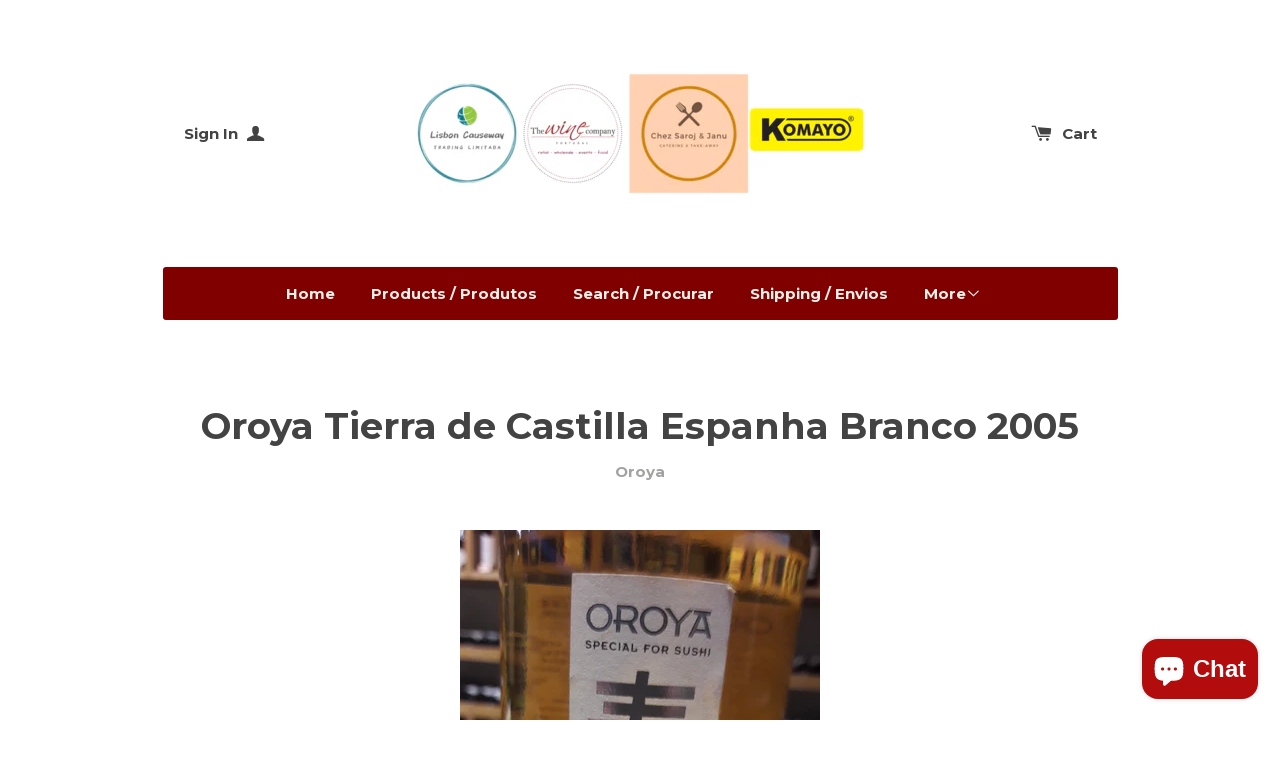

--- FILE ---
content_type: text/html; charset=utf-8
request_url: https://www.thewinecompany.eu/products/oroya-tierra-de-castilla-espanha-branco-2005
body_size: 19261
content:
<!doctype html>
<!--[if lt IE 7]><html class="no-js lt-ie9 lt-ie8 lt-ie7" lang="en"> <![endif]-->
<!--[if IE 7]><html class="no-js lt-ie9 lt-ie8" lang="en"> <![endif]-->
<!--[if IE 8]><html class="no-js lt-ie9" lang="en"> <![endif]-->
<!--[if IE 9 ]><html class="ie9 no-js"> <![endif]-->
<!--[if (gt IE 9)|!(IE)]><!--> <html class="no-js"> <!--<![endif]-->
<head>

  <!-- Basic page needs ================================================== -->
  <meta charset="utf-8">
  <meta http-equiv="X-UA-Compatible" content="IE=edge,chrome=1">

  

  <!-- Title and description ================================================== -->
  <title>
  Oroya Tierra de Castilla Espanha Branco 2005 &ndash; The Wine Company Portugal
  </title>

  
  <meta name="description" content="Oroya Tierra de Castilla Espanha Branco 2005">
  

  <!-- Product meta ================================================== -->
  

  <meta property="og:type" content="product">
  <meta property="og:title" content="Oroya Tierra de Castilla Espanha Branco 2005">
  
  <meta property="og:image" content="http://www.thewinecompany.eu/cdn/shop/products/20201103_144004_grande.jpg?v=1604415077">
  <meta property="og:image:secure_url" content="https://www.thewinecompany.eu/cdn/shop/products/20201103_144004_grande.jpg?v=1604415077">
  
  <meta property="og:price:amount" content="7.00">
  <meta property="og:price:currency" content="EUR">


  <meta property="og:description" content="Oroya Tierra de Castilla Espanha Branco 2005">

  <meta property="og:url" content="https://www.thewinecompany.eu/products/oroya-tierra-de-castilla-espanha-branco-2005">
  <meta property="og:site_name" content="The Wine Company Portugal">

  



  <meta name="twitter:site" content="@">


  <meta name="twitter:card" content="product">
  <meta name="twitter:title" content="Oroya Tierra de Castilla Espanha Branco 2005">
  <meta name="twitter:description" content="Oroya Tierra de Castilla Espanha Branco 2005">
  <meta name="twitter:image" content="https://www.thewinecompany.eu/cdn/shop/products/20201103_144004_medium.jpg?v=1604415077">
  <meta name="twitter:image:width" content="240">
  <meta name="twitter:image:height" content="240">
  <meta name="twitter:label1" content="Price">
  <meta name="twitter:data1" content="&amp;euro;7.00 EUR">
  
  <meta name="twitter:label2" content="Brand">
  <meta name="twitter:data2" content="Oroya">
  



  <!-- Helpers ================================================== -->
  <link rel="canonical" href="https://www.thewinecompany.eu/products/oroya-tierra-de-castilla-espanha-branco-2005">
  <meta name="viewport" content="width=device-width,initial-scale=1">
  
  
  
  <link href="//fonts.googleapis.com/css?family=Open+Sans:" rel="stylesheet" type="text/css" media="all" />


  
    
    
    <link href="//fonts.googleapis.com/css?family=Montserrat:700" rel="stylesheet" type="text/css" media="all" />
  


  



  <!-- CSS ================================================== -->
  
    <link href="//www.thewinecompany.eu/cdn/shop/t/2/assets/owl.carousel.min.css?v=176829526987963456631425666761" rel="stylesheet" type="text/css" media="all" />
  
  <link href="//www.thewinecompany.eu/cdn/shop/t/2/assets/timber.scss.css?v=58113237425407114221702533955" rel="stylesheet" type="text/css" media="all" />

  
  <!-- Ajaxify Cart Plugin ================================================== -->
  <link href="//www.thewinecompany.eu/cdn/shop/t/2/assets/ajaxify.scss.css?v=94980261173226595281425670906" rel="stylesheet" type="text/css" media="all" />
  

  <!-- Header hook for plugins ================================================== -->
  <script>window.performance && window.performance.mark && window.performance.mark('shopify.content_for_header.start');</script><meta name="facebook-domain-verification" content="17urwkiamsyf0heaxlvf4yc77h9tjc">
<meta name="facebook-domain-verification" content="17urwkiamsyf0heaxlvf4yc77h9tjc">
<meta id="shopify-digital-wallet" name="shopify-digital-wallet" content="/7917645/digital_wallets/dialog">
<meta name="shopify-checkout-api-token" content="4c0f3031e49aa3968756926d170d993d">
<meta id="in-context-paypal-metadata" data-shop-id="7917645" data-venmo-supported="false" data-environment="production" data-locale="en_US" data-paypal-v4="true" data-currency="EUR">
<link rel="alternate" hreflang="x-default" href="https://www.thewinecompany.eu/products/oroya-tierra-de-castilla-espanha-branco-2005">
<link rel="alternate" hreflang="en" href="https://www.thewinecompany.eu/products/oroya-tierra-de-castilla-espanha-branco-2005">
<link rel="alternate" hreflang="pt" href="https://www.thewinecompany.eu/pt/products/oroya-tierra-de-castilla-espanha-branco-2005">
<link rel="alternate" type="application/json+oembed" href="https://www.thewinecompany.eu/products/oroya-tierra-de-castilla-espanha-branco-2005.oembed">
<script async="async" src="/checkouts/internal/preloads.js?locale=en-PT"></script>
<link rel="preconnect" href="https://shop.app" crossorigin="anonymous">
<script async="async" src="https://shop.app/checkouts/internal/preloads.js?locale=en-PT&shop_id=7917645" crossorigin="anonymous"></script>
<script id="apple-pay-shop-capabilities" type="application/json">{"shopId":7917645,"countryCode":"PT","currencyCode":"EUR","merchantCapabilities":["supports3DS"],"merchantId":"gid:\/\/shopify\/Shop\/7917645","merchantName":"The Wine Company Portugal","requiredBillingContactFields":["postalAddress","email","phone"],"requiredShippingContactFields":["postalAddress","email","phone"],"shippingType":"shipping","supportedNetworks":["visa","maestro","masterCard","amex"],"total":{"type":"pending","label":"The Wine Company Portugal","amount":"1.00"},"shopifyPaymentsEnabled":true,"supportsSubscriptions":true}</script>
<script id="shopify-features" type="application/json">{"accessToken":"4c0f3031e49aa3968756926d170d993d","betas":["rich-media-storefront-analytics"],"domain":"www.thewinecompany.eu","predictiveSearch":true,"shopId":7917645,"locale":"en"}</script>
<script>var Shopify = Shopify || {};
Shopify.shop = "the-wine-company-portugal.myshopify.com";
Shopify.locale = "en";
Shopify.currency = {"active":"EUR","rate":"1.0"};
Shopify.country = "PT";
Shopify.theme = {"name":"Solo","id":10395540,"schema_name":null,"schema_version":null,"theme_store_id":22,"role":"main"};
Shopify.theme.handle = "null";
Shopify.theme.style = {"id":null,"handle":null};
Shopify.cdnHost = "www.thewinecompany.eu/cdn";
Shopify.routes = Shopify.routes || {};
Shopify.routes.root = "/";</script>
<script type="module">!function(o){(o.Shopify=o.Shopify||{}).modules=!0}(window);</script>
<script>!function(o){function n(){var o=[];function n(){o.push(Array.prototype.slice.apply(arguments))}return n.q=o,n}var t=o.Shopify=o.Shopify||{};t.loadFeatures=n(),t.autoloadFeatures=n()}(window);</script>
<script>
  window.ShopifyPay = window.ShopifyPay || {};
  window.ShopifyPay.apiHost = "shop.app\/pay";
  window.ShopifyPay.redirectState = null;
</script>
<script id="shop-js-analytics" type="application/json">{"pageType":"product"}</script>
<script defer="defer" async type="module" src="//www.thewinecompany.eu/cdn/shopifycloud/shop-js/modules/v2/client.init-shop-cart-sync_BdyHc3Nr.en.esm.js"></script>
<script defer="defer" async type="module" src="//www.thewinecompany.eu/cdn/shopifycloud/shop-js/modules/v2/chunk.common_Daul8nwZ.esm.js"></script>
<script type="module">
  await import("//www.thewinecompany.eu/cdn/shopifycloud/shop-js/modules/v2/client.init-shop-cart-sync_BdyHc3Nr.en.esm.js");
await import("//www.thewinecompany.eu/cdn/shopifycloud/shop-js/modules/v2/chunk.common_Daul8nwZ.esm.js");

  window.Shopify.SignInWithShop?.initShopCartSync?.({"fedCMEnabled":true,"windoidEnabled":true});

</script>
<script>
  window.Shopify = window.Shopify || {};
  if (!window.Shopify.featureAssets) window.Shopify.featureAssets = {};
  window.Shopify.featureAssets['shop-js'] = {"shop-cart-sync":["modules/v2/client.shop-cart-sync_QYOiDySF.en.esm.js","modules/v2/chunk.common_Daul8nwZ.esm.js"],"init-fed-cm":["modules/v2/client.init-fed-cm_DchLp9rc.en.esm.js","modules/v2/chunk.common_Daul8nwZ.esm.js"],"shop-button":["modules/v2/client.shop-button_OV7bAJc5.en.esm.js","modules/v2/chunk.common_Daul8nwZ.esm.js"],"init-windoid":["modules/v2/client.init-windoid_DwxFKQ8e.en.esm.js","modules/v2/chunk.common_Daul8nwZ.esm.js"],"shop-cash-offers":["modules/v2/client.shop-cash-offers_DWtL6Bq3.en.esm.js","modules/v2/chunk.common_Daul8nwZ.esm.js","modules/v2/chunk.modal_CQq8HTM6.esm.js"],"shop-toast-manager":["modules/v2/client.shop-toast-manager_CX9r1SjA.en.esm.js","modules/v2/chunk.common_Daul8nwZ.esm.js"],"init-shop-email-lookup-coordinator":["modules/v2/client.init-shop-email-lookup-coordinator_UhKnw74l.en.esm.js","modules/v2/chunk.common_Daul8nwZ.esm.js"],"pay-button":["modules/v2/client.pay-button_DzxNnLDY.en.esm.js","modules/v2/chunk.common_Daul8nwZ.esm.js"],"avatar":["modules/v2/client.avatar_BTnouDA3.en.esm.js"],"init-shop-cart-sync":["modules/v2/client.init-shop-cart-sync_BdyHc3Nr.en.esm.js","modules/v2/chunk.common_Daul8nwZ.esm.js"],"shop-login-button":["modules/v2/client.shop-login-button_D8B466_1.en.esm.js","modules/v2/chunk.common_Daul8nwZ.esm.js","modules/v2/chunk.modal_CQq8HTM6.esm.js"],"init-customer-accounts-sign-up":["modules/v2/client.init-customer-accounts-sign-up_C8fpPm4i.en.esm.js","modules/v2/client.shop-login-button_D8B466_1.en.esm.js","modules/v2/chunk.common_Daul8nwZ.esm.js","modules/v2/chunk.modal_CQq8HTM6.esm.js"],"init-shop-for-new-customer-accounts":["modules/v2/client.init-shop-for-new-customer-accounts_CVTO0Ztu.en.esm.js","modules/v2/client.shop-login-button_D8B466_1.en.esm.js","modules/v2/chunk.common_Daul8nwZ.esm.js","modules/v2/chunk.modal_CQq8HTM6.esm.js"],"init-customer-accounts":["modules/v2/client.init-customer-accounts_dRgKMfrE.en.esm.js","modules/v2/client.shop-login-button_D8B466_1.en.esm.js","modules/v2/chunk.common_Daul8nwZ.esm.js","modules/v2/chunk.modal_CQq8HTM6.esm.js"],"shop-follow-button":["modules/v2/client.shop-follow-button_CkZpjEct.en.esm.js","modules/v2/chunk.common_Daul8nwZ.esm.js","modules/v2/chunk.modal_CQq8HTM6.esm.js"],"lead-capture":["modules/v2/client.lead-capture_BntHBhfp.en.esm.js","modules/v2/chunk.common_Daul8nwZ.esm.js","modules/v2/chunk.modal_CQq8HTM6.esm.js"],"checkout-modal":["modules/v2/client.checkout-modal_CfxcYbTm.en.esm.js","modules/v2/chunk.common_Daul8nwZ.esm.js","modules/v2/chunk.modal_CQq8HTM6.esm.js"],"shop-login":["modules/v2/client.shop-login_Da4GZ2H6.en.esm.js","modules/v2/chunk.common_Daul8nwZ.esm.js","modules/v2/chunk.modal_CQq8HTM6.esm.js"],"payment-terms":["modules/v2/client.payment-terms_MV4M3zvL.en.esm.js","modules/v2/chunk.common_Daul8nwZ.esm.js","modules/v2/chunk.modal_CQq8HTM6.esm.js"]};
</script>
<script>(function() {
  var isLoaded = false;
  function asyncLoad() {
    if (isLoaded) return;
    isLoaded = true;
    var urls = ["https:\/\/av-northern-apps.com\/js\/agecheckerplus_mG35tH2eGxRu7PQW.js?shop=the-wine-company-portugal.myshopify.com"];
    for (var i = 0; i < urls.length; i++) {
      var s = document.createElement('script');
      s.type = 'text/javascript';
      s.async = true;
      s.src = urls[i];
      var x = document.getElementsByTagName('script')[0];
      x.parentNode.insertBefore(s, x);
    }
  };
  if(window.attachEvent) {
    window.attachEvent('onload', asyncLoad);
  } else {
    window.addEventListener('load', asyncLoad, false);
  }
})();</script>
<script id="__st">var __st={"a":7917645,"offset":0,"reqid":"d30f0bb0-374f-4582-8732-d240d16ac837-1769029589","pageurl":"www.thewinecompany.eu\/products\/oroya-tierra-de-castilla-espanha-branco-2005","u":"8c7845857632","p":"product","rtyp":"product","rid":1244099780};</script>
<script>window.ShopifyPaypalV4VisibilityTracking = true;</script>
<script id="captcha-bootstrap">!function(){'use strict';const t='contact',e='account',n='new_comment',o=[[t,t],['blogs',n],['comments',n],[t,'customer']],c=[[e,'customer_login'],[e,'guest_login'],[e,'recover_customer_password'],[e,'create_customer']],r=t=>t.map((([t,e])=>`form[action*='/${t}']:not([data-nocaptcha='true']) input[name='form_type'][value='${e}']`)).join(','),a=t=>()=>t?[...document.querySelectorAll(t)].map((t=>t.form)):[];function s(){const t=[...o],e=r(t);return a(e)}const i='password',u='form_key',d=['recaptcha-v3-token','g-recaptcha-response','h-captcha-response',i],f=()=>{try{return window.sessionStorage}catch{return}},m='__shopify_v',_=t=>t.elements[u];function p(t,e,n=!1){try{const o=window.sessionStorage,c=JSON.parse(o.getItem(e)),{data:r}=function(t){const{data:e,action:n}=t;return t[m]||n?{data:e,action:n}:{data:t,action:n}}(c);for(const[e,n]of Object.entries(r))t.elements[e]&&(t.elements[e].value=n);n&&o.removeItem(e)}catch(o){console.error('form repopulation failed',{error:o})}}const l='form_type',E='cptcha';function T(t){t.dataset[E]=!0}const w=window,h=w.document,L='Shopify',v='ce_forms',y='captcha';let A=!1;((t,e)=>{const n=(g='f06e6c50-85a8-45c8-87d0-21a2b65856fe',I='https://cdn.shopify.com/shopifycloud/storefront-forms-hcaptcha/ce_storefront_forms_captcha_hcaptcha.v1.5.2.iife.js',D={infoText:'Protected by hCaptcha',privacyText:'Privacy',termsText:'Terms'},(t,e,n)=>{const o=w[L][v],c=o.bindForm;if(c)return c(t,g,e,D).then(n);var r;o.q.push([[t,g,e,D],n]),r=I,A||(h.body.append(Object.assign(h.createElement('script'),{id:'captcha-provider',async:!0,src:r})),A=!0)});var g,I,D;w[L]=w[L]||{},w[L][v]=w[L][v]||{},w[L][v].q=[],w[L][y]=w[L][y]||{},w[L][y].protect=function(t,e){n(t,void 0,e),T(t)},Object.freeze(w[L][y]),function(t,e,n,w,h,L){const[v,y,A,g]=function(t,e,n){const i=e?o:[],u=t?c:[],d=[...i,...u],f=r(d),m=r(i),_=r(d.filter((([t,e])=>n.includes(e))));return[a(f),a(m),a(_),s()]}(w,h,L),I=t=>{const e=t.target;return e instanceof HTMLFormElement?e:e&&e.form},D=t=>v().includes(t);t.addEventListener('submit',(t=>{const e=I(t);if(!e)return;const n=D(e)&&!e.dataset.hcaptchaBound&&!e.dataset.recaptchaBound,o=_(e),c=g().includes(e)&&(!o||!o.value);(n||c)&&t.preventDefault(),c&&!n&&(function(t){try{if(!f())return;!function(t){const e=f();if(!e)return;const n=_(t);if(!n)return;const o=n.value;o&&e.removeItem(o)}(t);const e=Array.from(Array(32),(()=>Math.random().toString(36)[2])).join('');!function(t,e){_(t)||t.append(Object.assign(document.createElement('input'),{type:'hidden',name:u})),t.elements[u].value=e}(t,e),function(t,e){const n=f();if(!n)return;const o=[...t.querySelectorAll(`input[type='${i}']`)].map((({name:t})=>t)),c=[...d,...o],r={};for(const[a,s]of new FormData(t).entries())c.includes(a)||(r[a]=s);n.setItem(e,JSON.stringify({[m]:1,action:t.action,data:r}))}(t,e)}catch(e){console.error('failed to persist form',e)}}(e),e.submit())}));const S=(t,e)=>{t&&!t.dataset[E]&&(n(t,e.some((e=>e===t))),T(t))};for(const o of['focusin','change'])t.addEventListener(o,(t=>{const e=I(t);D(e)&&S(e,y())}));const B=e.get('form_key'),M=e.get(l),P=B&&M;t.addEventListener('DOMContentLoaded',(()=>{const t=y();if(P)for(const e of t)e.elements[l].value===M&&p(e,B);[...new Set([...A(),...v().filter((t=>'true'===t.dataset.shopifyCaptcha))])].forEach((e=>S(e,t)))}))}(h,new URLSearchParams(w.location.search),n,t,e,['guest_login'])})(!0,!0)}();</script>
<script integrity="sha256-4kQ18oKyAcykRKYeNunJcIwy7WH5gtpwJnB7kiuLZ1E=" data-source-attribution="shopify.loadfeatures" defer="defer" src="//www.thewinecompany.eu/cdn/shopifycloud/storefront/assets/storefront/load_feature-a0a9edcb.js" crossorigin="anonymous"></script>
<script crossorigin="anonymous" defer="defer" src="//www.thewinecompany.eu/cdn/shopifycloud/storefront/assets/shopify_pay/storefront-65b4c6d7.js?v=20250812"></script>
<script data-source-attribution="shopify.dynamic_checkout.dynamic.init">var Shopify=Shopify||{};Shopify.PaymentButton=Shopify.PaymentButton||{isStorefrontPortableWallets:!0,init:function(){window.Shopify.PaymentButton.init=function(){};var t=document.createElement("script");t.src="https://www.thewinecompany.eu/cdn/shopifycloud/portable-wallets/latest/portable-wallets.en.js",t.type="module",document.head.appendChild(t)}};
</script>
<script data-source-attribution="shopify.dynamic_checkout.buyer_consent">
  function portableWalletsHideBuyerConsent(e){var t=document.getElementById("shopify-buyer-consent"),n=document.getElementById("shopify-subscription-policy-button");t&&n&&(t.classList.add("hidden"),t.setAttribute("aria-hidden","true"),n.removeEventListener("click",e))}function portableWalletsShowBuyerConsent(e){var t=document.getElementById("shopify-buyer-consent"),n=document.getElementById("shopify-subscription-policy-button");t&&n&&(t.classList.remove("hidden"),t.removeAttribute("aria-hidden"),n.addEventListener("click",e))}window.Shopify?.PaymentButton&&(window.Shopify.PaymentButton.hideBuyerConsent=portableWalletsHideBuyerConsent,window.Shopify.PaymentButton.showBuyerConsent=portableWalletsShowBuyerConsent);
</script>
<script data-source-attribution="shopify.dynamic_checkout.cart.bootstrap">document.addEventListener("DOMContentLoaded",(function(){function t(){return document.querySelector("shopify-accelerated-checkout-cart, shopify-accelerated-checkout")}if(t())Shopify.PaymentButton.init();else{new MutationObserver((function(e,n){t()&&(Shopify.PaymentButton.init(),n.disconnect())})).observe(document.body,{childList:!0,subtree:!0})}}));
</script>
<script id='scb4127' type='text/javascript' async='' src='https://www.thewinecompany.eu/cdn/shopifycloud/privacy-banner/storefront-banner.js'></script><link id="shopify-accelerated-checkout-styles" rel="stylesheet" media="screen" href="https://www.thewinecompany.eu/cdn/shopifycloud/portable-wallets/latest/accelerated-checkout-backwards-compat.css" crossorigin="anonymous">
<style id="shopify-accelerated-checkout-cart">
        #shopify-buyer-consent {
  margin-top: 1em;
  display: inline-block;
  width: 100%;
}

#shopify-buyer-consent.hidden {
  display: none;
}

#shopify-subscription-policy-button {
  background: none;
  border: none;
  padding: 0;
  text-decoration: underline;
  font-size: inherit;
  cursor: pointer;
}

#shopify-subscription-policy-button::before {
  box-shadow: none;
}

      </style>

<script>window.performance && window.performance.mark && window.performance.mark('shopify.content_for_header.end');</script>

  

<!--[if lte IE 9]>
<script src="//html5shiv.googlecode.com/svn/trunk/html5.js" type="text/javascript"></script>
<script src="//www.thewinecompany.eu/cdn/shop/t/2/assets/respond.min.js?v=32887740752178161811425666761" type="text/javascript"></script>
<link href="//www.thewinecompany.eu/cdn/shop/t/2/assets/respond-proxy.html" id="respond-proxy" rel="respond-proxy" />
<link href="//www.thewinecompany.eu/search?q=9c3772852427c02c016ada509d6efc10" id="respond-redirect" rel="respond-redirect" />
<script src="//www.thewinecompany.eu/search?q=9c3772852427c02c016ada509d6efc10" type="text/javascript"></script>
<![endif]-->


  
  

  
  <script src="//ajax.googleapis.com/ajax/libs/jquery/1.11.0/jquery.min.js" type="text/javascript"></script>
  <script src="//www.thewinecompany.eu/cdn/shop/t/2/assets/modernizr.min.js?v=520786850485634651425666761" type="text/javascript"></script>
  
    <script src="//www.thewinecompany.eu/cdn/shop/t/2/assets/owl.carousel.min.js?v=31265185869192891091425666761" type="text/javascript"></script>
  

<script src="https://cdn.shopify.com/extensions/e8878072-2f6b-4e89-8082-94b04320908d/inbox-1254/assets/inbox-chat-loader.js" type="text/javascript" defer="defer"></script>
<link href="https://monorail-edge.shopifysvc.com" rel="dns-prefetch">
<script>(function(){if ("sendBeacon" in navigator && "performance" in window) {try {var session_token_from_headers = performance.getEntriesByType('navigation')[0].serverTiming.find(x => x.name == '_s').description;} catch {var session_token_from_headers = undefined;}var session_cookie_matches = document.cookie.match(/_shopify_s=([^;]*)/);var session_token_from_cookie = session_cookie_matches && session_cookie_matches.length === 2 ? session_cookie_matches[1] : "";var session_token = session_token_from_headers || session_token_from_cookie || "";function handle_abandonment_event(e) {var entries = performance.getEntries().filter(function(entry) {return /monorail-edge.shopifysvc.com/.test(entry.name);});if (!window.abandonment_tracked && entries.length === 0) {window.abandonment_tracked = true;var currentMs = Date.now();var navigation_start = performance.timing.navigationStart;var payload = {shop_id: 7917645,url: window.location.href,navigation_start,duration: currentMs - navigation_start,session_token,page_type: "product"};window.navigator.sendBeacon("https://monorail-edge.shopifysvc.com/v1/produce", JSON.stringify({schema_id: "online_store_buyer_site_abandonment/1.1",payload: payload,metadata: {event_created_at_ms: currentMs,event_sent_at_ms: currentMs}}));}}window.addEventListener('pagehide', handle_abandonment_event);}}());</script>
<script id="web-pixels-manager-setup">(function e(e,d,r,n,o){if(void 0===o&&(o={}),!Boolean(null===(a=null===(i=window.Shopify)||void 0===i?void 0:i.analytics)||void 0===a?void 0:a.replayQueue)){var i,a;window.Shopify=window.Shopify||{};var t=window.Shopify;t.analytics=t.analytics||{};var s=t.analytics;s.replayQueue=[],s.publish=function(e,d,r){return s.replayQueue.push([e,d,r]),!0};try{self.performance.mark("wpm:start")}catch(e){}var l=function(){var e={modern:/Edge?\/(1{2}[4-9]|1[2-9]\d|[2-9]\d{2}|\d{4,})\.\d+(\.\d+|)|Firefox\/(1{2}[4-9]|1[2-9]\d|[2-9]\d{2}|\d{4,})\.\d+(\.\d+|)|Chrom(ium|e)\/(9{2}|\d{3,})\.\d+(\.\d+|)|(Maci|X1{2}).+ Version\/(15\.\d+|(1[6-9]|[2-9]\d|\d{3,})\.\d+)([,.]\d+|)( \(\w+\)|)( Mobile\/\w+|) Safari\/|Chrome.+OPR\/(9{2}|\d{3,})\.\d+\.\d+|(CPU[ +]OS|iPhone[ +]OS|CPU[ +]iPhone|CPU IPhone OS|CPU iPad OS)[ +]+(15[._]\d+|(1[6-9]|[2-9]\d|\d{3,})[._]\d+)([._]\d+|)|Android:?[ /-](13[3-9]|1[4-9]\d|[2-9]\d{2}|\d{4,})(\.\d+|)(\.\d+|)|Android.+Firefox\/(13[5-9]|1[4-9]\d|[2-9]\d{2}|\d{4,})\.\d+(\.\d+|)|Android.+Chrom(ium|e)\/(13[3-9]|1[4-9]\d|[2-9]\d{2}|\d{4,})\.\d+(\.\d+|)|SamsungBrowser\/([2-9]\d|\d{3,})\.\d+/,legacy:/Edge?\/(1[6-9]|[2-9]\d|\d{3,})\.\d+(\.\d+|)|Firefox\/(5[4-9]|[6-9]\d|\d{3,})\.\d+(\.\d+|)|Chrom(ium|e)\/(5[1-9]|[6-9]\d|\d{3,})\.\d+(\.\d+|)([\d.]+$|.*Safari\/(?![\d.]+ Edge\/[\d.]+$))|(Maci|X1{2}).+ Version\/(10\.\d+|(1[1-9]|[2-9]\d|\d{3,})\.\d+)([,.]\d+|)( \(\w+\)|)( Mobile\/\w+|) Safari\/|Chrome.+OPR\/(3[89]|[4-9]\d|\d{3,})\.\d+\.\d+|(CPU[ +]OS|iPhone[ +]OS|CPU[ +]iPhone|CPU IPhone OS|CPU iPad OS)[ +]+(10[._]\d+|(1[1-9]|[2-9]\d|\d{3,})[._]\d+)([._]\d+|)|Android:?[ /-](13[3-9]|1[4-9]\d|[2-9]\d{2}|\d{4,})(\.\d+|)(\.\d+|)|Mobile Safari.+OPR\/([89]\d|\d{3,})\.\d+\.\d+|Android.+Firefox\/(13[5-9]|1[4-9]\d|[2-9]\d{2}|\d{4,})\.\d+(\.\d+|)|Android.+Chrom(ium|e)\/(13[3-9]|1[4-9]\d|[2-9]\d{2}|\d{4,})\.\d+(\.\d+|)|Android.+(UC? ?Browser|UCWEB|U3)[ /]?(15\.([5-9]|\d{2,})|(1[6-9]|[2-9]\d|\d{3,})\.\d+)\.\d+|SamsungBrowser\/(5\.\d+|([6-9]|\d{2,})\.\d+)|Android.+MQ{2}Browser\/(14(\.(9|\d{2,})|)|(1[5-9]|[2-9]\d|\d{3,})(\.\d+|))(\.\d+|)|K[Aa][Ii]OS\/(3\.\d+|([4-9]|\d{2,})\.\d+)(\.\d+|)/},d=e.modern,r=e.legacy,n=navigator.userAgent;return n.match(d)?"modern":n.match(r)?"legacy":"unknown"}(),u="modern"===l?"modern":"legacy",c=(null!=n?n:{modern:"",legacy:""})[u],f=function(e){return[e.baseUrl,"/wpm","/b",e.hashVersion,"modern"===e.buildTarget?"m":"l",".js"].join("")}({baseUrl:d,hashVersion:r,buildTarget:u}),m=function(e){var d=e.version,r=e.bundleTarget,n=e.surface,o=e.pageUrl,i=e.monorailEndpoint;return{emit:function(e){var a=e.status,t=e.errorMsg,s=(new Date).getTime(),l=JSON.stringify({metadata:{event_sent_at_ms:s},events:[{schema_id:"web_pixels_manager_load/3.1",payload:{version:d,bundle_target:r,page_url:o,status:a,surface:n,error_msg:t},metadata:{event_created_at_ms:s}}]});if(!i)return console&&console.warn&&console.warn("[Web Pixels Manager] No Monorail endpoint provided, skipping logging."),!1;try{return self.navigator.sendBeacon.bind(self.navigator)(i,l)}catch(e){}var u=new XMLHttpRequest;try{return u.open("POST",i,!0),u.setRequestHeader("Content-Type","text/plain"),u.send(l),!0}catch(e){return console&&console.warn&&console.warn("[Web Pixels Manager] Got an unhandled error while logging to Monorail."),!1}}}}({version:r,bundleTarget:l,surface:e.surface,pageUrl:self.location.href,monorailEndpoint:e.monorailEndpoint});try{o.browserTarget=l,function(e){var d=e.src,r=e.async,n=void 0===r||r,o=e.onload,i=e.onerror,a=e.sri,t=e.scriptDataAttributes,s=void 0===t?{}:t,l=document.createElement("script"),u=document.querySelector("head"),c=document.querySelector("body");if(l.async=n,l.src=d,a&&(l.integrity=a,l.crossOrigin="anonymous"),s)for(var f in s)if(Object.prototype.hasOwnProperty.call(s,f))try{l.dataset[f]=s[f]}catch(e){}if(o&&l.addEventListener("load",o),i&&l.addEventListener("error",i),u)u.appendChild(l);else{if(!c)throw new Error("Did not find a head or body element to append the script");c.appendChild(l)}}({src:f,async:!0,onload:function(){if(!function(){var e,d;return Boolean(null===(d=null===(e=window.Shopify)||void 0===e?void 0:e.analytics)||void 0===d?void 0:d.initialized)}()){var d=window.webPixelsManager.init(e)||void 0;if(d){var r=window.Shopify.analytics;r.replayQueue.forEach((function(e){var r=e[0],n=e[1],o=e[2];d.publishCustomEvent(r,n,o)})),r.replayQueue=[],r.publish=d.publishCustomEvent,r.visitor=d.visitor,r.initialized=!0}}},onerror:function(){return m.emit({status:"failed",errorMsg:"".concat(f," has failed to load")})},sri:function(e){var d=/^sha384-[A-Za-z0-9+/=]+$/;return"string"==typeof e&&d.test(e)}(c)?c:"",scriptDataAttributes:o}),m.emit({status:"loading"})}catch(e){m.emit({status:"failed",errorMsg:(null==e?void 0:e.message)||"Unknown error"})}}})({shopId: 7917645,storefrontBaseUrl: "https://www.thewinecompany.eu",extensionsBaseUrl: "https://extensions.shopifycdn.com/cdn/shopifycloud/web-pixels-manager",monorailEndpoint: "https://monorail-edge.shopifysvc.com/unstable/produce_batch",surface: "storefront-renderer",enabledBetaFlags: ["2dca8a86"],webPixelsConfigList: [{"id":"shopify-app-pixel","configuration":"{}","eventPayloadVersion":"v1","runtimeContext":"STRICT","scriptVersion":"0450","apiClientId":"shopify-pixel","type":"APP","privacyPurposes":["ANALYTICS","MARKETING"]},{"id":"shopify-custom-pixel","eventPayloadVersion":"v1","runtimeContext":"LAX","scriptVersion":"0450","apiClientId":"shopify-pixel","type":"CUSTOM","privacyPurposes":["ANALYTICS","MARKETING"]}],isMerchantRequest: false,initData: {"shop":{"name":"The Wine Company Portugal","paymentSettings":{"currencyCode":"EUR"},"myshopifyDomain":"the-wine-company-portugal.myshopify.com","countryCode":"PT","storefrontUrl":"https:\/\/www.thewinecompany.eu"},"customer":null,"cart":null,"checkout":null,"productVariants":[{"price":{"amount":7.0,"currencyCode":"EUR"},"product":{"title":"Oroya Tierra de Castilla Espanha Branco 2005","vendor":"Oroya","id":"1244099780","untranslatedTitle":"Oroya Tierra de Castilla Espanha Branco 2005","url":"\/products\/oroya-tierra-de-castilla-espanha-branco-2005","type":"Wines"},"id":"4529926788","image":{"src":"\/\/www.thewinecompany.eu\/cdn\/shop\/products\/20201103_144004.jpg?v=1604415077"},"sku":"","title":"Default Title","untranslatedTitle":"Default Title"}],"purchasingCompany":null},},"https://www.thewinecompany.eu/cdn","fcfee988w5aeb613cpc8e4bc33m6693e112",{"modern":"","legacy":""},{"shopId":"7917645","storefrontBaseUrl":"https:\/\/www.thewinecompany.eu","extensionBaseUrl":"https:\/\/extensions.shopifycdn.com\/cdn\/shopifycloud\/web-pixels-manager","surface":"storefront-renderer","enabledBetaFlags":"[\"2dca8a86\"]","isMerchantRequest":"false","hashVersion":"fcfee988w5aeb613cpc8e4bc33m6693e112","publish":"custom","events":"[[\"page_viewed\",{}],[\"product_viewed\",{\"productVariant\":{\"price\":{\"amount\":7.0,\"currencyCode\":\"EUR\"},\"product\":{\"title\":\"Oroya Tierra de Castilla Espanha Branco 2005\",\"vendor\":\"Oroya\",\"id\":\"1244099780\",\"untranslatedTitle\":\"Oroya Tierra de Castilla Espanha Branco 2005\",\"url\":\"\/products\/oroya-tierra-de-castilla-espanha-branco-2005\",\"type\":\"Wines\"},\"id\":\"4529926788\",\"image\":{\"src\":\"\/\/www.thewinecompany.eu\/cdn\/shop\/products\/20201103_144004.jpg?v=1604415077\"},\"sku\":\"\",\"title\":\"Default Title\",\"untranslatedTitle\":\"Default Title\"}}]]"});</script><script>
  window.ShopifyAnalytics = window.ShopifyAnalytics || {};
  window.ShopifyAnalytics.meta = window.ShopifyAnalytics.meta || {};
  window.ShopifyAnalytics.meta.currency = 'EUR';
  var meta = {"product":{"id":1244099780,"gid":"gid:\/\/shopify\/Product\/1244099780","vendor":"Oroya","type":"Wines","handle":"oroya-tierra-de-castilla-espanha-branco-2005","variants":[{"id":4529926788,"price":700,"name":"Oroya Tierra de Castilla Espanha Branco 2005","public_title":null,"sku":""}],"remote":false},"page":{"pageType":"product","resourceType":"product","resourceId":1244099780,"requestId":"d30f0bb0-374f-4582-8732-d240d16ac837-1769029589"}};
  for (var attr in meta) {
    window.ShopifyAnalytics.meta[attr] = meta[attr];
  }
</script>
<script class="analytics">
  (function () {
    var customDocumentWrite = function(content) {
      var jquery = null;

      if (window.jQuery) {
        jquery = window.jQuery;
      } else if (window.Checkout && window.Checkout.$) {
        jquery = window.Checkout.$;
      }

      if (jquery) {
        jquery('body').append(content);
      }
    };

    var hasLoggedConversion = function(token) {
      if (token) {
        return document.cookie.indexOf('loggedConversion=' + token) !== -1;
      }
      return false;
    }

    var setCookieIfConversion = function(token) {
      if (token) {
        var twoMonthsFromNow = new Date(Date.now());
        twoMonthsFromNow.setMonth(twoMonthsFromNow.getMonth() + 2);

        document.cookie = 'loggedConversion=' + token + '; expires=' + twoMonthsFromNow;
      }
    }

    var trekkie = window.ShopifyAnalytics.lib = window.trekkie = window.trekkie || [];
    if (trekkie.integrations) {
      return;
    }
    trekkie.methods = [
      'identify',
      'page',
      'ready',
      'track',
      'trackForm',
      'trackLink'
    ];
    trekkie.factory = function(method) {
      return function() {
        var args = Array.prototype.slice.call(arguments);
        args.unshift(method);
        trekkie.push(args);
        return trekkie;
      };
    };
    for (var i = 0; i < trekkie.methods.length; i++) {
      var key = trekkie.methods[i];
      trekkie[key] = trekkie.factory(key);
    }
    trekkie.load = function(config) {
      trekkie.config = config || {};
      trekkie.config.initialDocumentCookie = document.cookie;
      var first = document.getElementsByTagName('script')[0];
      var script = document.createElement('script');
      script.type = 'text/javascript';
      script.onerror = function(e) {
        var scriptFallback = document.createElement('script');
        scriptFallback.type = 'text/javascript';
        scriptFallback.onerror = function(error) {
                var Monorail = {
      produce: function produce(monorailDomain, schemaId, payload) {
        var currentMs = new Date().getTime();
        var event = {
          schema_id: schemaId,
          payload: payload,
          metadata: {
            event_created_at_ms: currentMs,
            event_sent_at_ms: currentMs
          }
        };
        return Monorail.sendRequest("https://" + monorailDomain + "/v1/produce", JSON.stringify(event));
      },
      sendRequest: function sendRequest(endpointUrl, payload) {
        // Try the sendBeacon API
        if (window && window.navigator && typeof window.navigator.sendBeacon === 'function' && typeof window.Blob === 'function' && !Monorail.isIos12()) {
          var blobData = new window.Blob([payload], {
            type: 'text/plain'
          });

          if (window.navigator.sendBeacon(endpointUrl, blobData)) {
            return true;
          } // sendBeacon was not successful

        } // XHR beacon

        var xhr = new XMLHttpRequest();

        try {
          xhr.open('POST', endpointUrl);
          xhr.setRequestHeader('Content-Type', 'text/plain');
          xhr.send(payload);
        } catch (e) {
          console.log(e);
        }

        return false;
      },
      isIos12: function isIos12() {
        return window.navigator.userAgent.lastIndexOf('iPhone; CPU iPhone OS 12_') !== -1 || window.navigator.userAgent.lastIndexOf('iPad; CPU OS 12_') !== -1;
      }
    };
    Monorail.produce('monorail-edge.shopifysvc.com',
      'trekkie_storefront_load_errors/1.1',
      {shop_id: 7917645,
      theme_id: 10395540,
      app_name: "storefront",
      context_url: window.location.href,
      source_url: "//www.thewinecompany.eu/cdn/s/trekkie.storefront.cd680fe47e6c39ca5d5df5f0a32d569bc48c0f27.min.js"});

        };
        scriptFallback.async = true;
        scriptFallback.src = '//www.thewinecompany.eu/cdn/s/trekkie.storefront.cd680fe47e6c39ca5d5df5f0a32d569bc48c0f27.min.js';
        first.parentNode.insertBefore(scriptFallback, first);
      };
      script.async = true;
      script.src = '//www.thewinecompany.eu/cdn/s/trekkie.storefront.cd680fe47e6c39ca5d5df5f0a32d569bc48c0f27.min.js';
      first.parentNode.insertBefore(script, first);
    };
    trekkie.load(
      {"Trekkie":{"appName":"storefront","development":false,"defaultAttributes":{"shopId":7917645,"isMerchantRequest":null,"themeId":10395540,"themeCityHash":"15860024829311787438","contentLanguage":"en","currency":"EUR","eventMetadataId":"2bb26289-e2f0-4590-8844-1fe58ec45c10"},"isServerSideCookieWritingEnabled":true,"monorailRegion":"shop_domain","enabledBetaFlags":["65f19447"]},"Session Attribution":{},"S2S":{"facebookCapiEnabled":false,"source":"trekkie-storefront-renderer","apiClientId":580111}}
    );

    var loaded = false;
    trekkie.ready(function() {
      if (loaded) return;
      loaded = true;

      window.ShopifyAnalytics.lib = window.trekkie;

      var originalDocumentWrite = document.write;
      document.write = customDocumentWrite;
      try { window.ShopifyAnalytics.merchantGoogleAnalytics.call(this); } catch(error) {};
      document.write = originalDocumentWrite;

      window.ShopifyAnalytics.lib.page(null,{"pageType":"product","resourceType":"product","resourceId":1244099780,"requestId":"d30f0bb0-374f-4582-8732-d240d16ac837-1769029589","shopifyEmitted":true});

      var match = window.location.pathname.match(/checkouts\/(.+)\/(thank_you|post_purchase)/)
      var token = match? match[1]: undefined;
      if (!hasLoggedConversion(token)) {
        setCookieIfConversion(token);
        window.ShopifyAnalytics.lib.track("Viewed Product",{"currency":"EUR","variantId":4529926788,"productId":1244099780,"productGid":"gid:\/\/shopify\/Product\/1244099780","name":"Oroya Tierra de Castilla Espanha Branco 2005","price":"7.00","sku":"","brand":"Oroya","variant":null,"category":"Wines","nonInteraction":true,"remote":false},undefined,undefined,{"shopifyEmitted":true});
      window.ShopifyAnalytics.lib.track("monorail:\/\/trekkie_storefront_viewed_product\/1.1",{"currency":"EUR","variantId":4529926788,"productId":1244099780,"productGid":"gid:\/\/shopify\/Product\/1244099780","name":"Oroya Tierra de Castilla Espanha Branco 2005","price":"7.00","sku":"","brand":"Oroya","variant":null,"category":"Wines","nonInteraction":true,"remote":false,"referer":"https:\/\/www.thewinecompany.eu\/products\/oroya-tierra-de-castilla-espanha-branco-2005"});
      }
    });


        var eventsListenerScript = document.createElement('script');
        eventsListenerScript.async = true;
        eventsListenerScript.src = "//www.thewinecompany.eu/cdn/shopifycloud/storefront/assets/shop_events_listener-3da45d37.js";
        document.getElementsByTagName('head')[0].appendChild(eventsListenerScript);

})();</script>
<script
  defer
  src="https://www.thewinecompany.eu/cdn/shopifycloud/perf-kit/shopify-perf-kit-3.0.4.min.js"
  data-application="storefront-renderer"
  data-shop-id="7917645"
  data-render-region="gcp-us-east1"
  data-page-type="product"
  data-theme-instance-id="10395540"
  data-theme-name=""
  data-theme-version=""
  data-monorail-region="shop_domain"
  data-resource-timing-sampling-rate="10"
  data-shs="true"
  data-shs-beacon="true"
  data-shs-export-with-fetch="true"
  data-shs-logs-sample-rate="1"
  data-shs-beacon-endpoint="https://www.thewinecompany.eu/api/collect"
></script>
</head>


<body id="oroya-tierra-de-castilla-espanha-branco-2005" class="template-product" >




        

    

    

    
            

        
            

        
            

        
            

        
            

        
            

        
    
    

    <div id="agp__root"></div>

    <script>
        window.agecheckerVsARddsz9 = {
            fields: {
                
                    
                        active: "QFw7fWSBpVZDmWX9U7",
                    
                
                    
                        checkbox_text: "I am a legal age to acquire alcohollic beverages in my country? \/ Tenho idade legal paa adquirir bebidas alcoólicas no meu país?",
                    
                
                    
                        fail_message: "Sorry, your age does not permit you to enter at this time. \/ Pedimos desculpe mas a sua idade não permite aceder ao nosso site.",
                    
                
                    
                        message: "Tem idade mínima para comprar bebidas alcoólicas no seu país? \/ Are you old enough in your country to purchase alcoholic beverages?",
                    
                
                    
                        min_age: 18,
                    
                
                    
                        submit_button_text: "Submit \/ Submeter",
                    
                
                    
                        type: "yesNo",
                    
                
                    
                        yes_no_fail_button_text: "Não \/ No",
                    
                
                    
                        yes_no_pass_button_text: "Sim \/ Yes",
                    
                
            },
            images: {
                logo_image: '',
                modal_image: '',
                background_image: '',
                cm_logo_image: '',
                cm_modal_image: '',
                cm_background_image: '',
            },
            callbacks: {},
            cartUrl: '/cart',
            
                product: {"id":1244099780,"title":"Oroya Tierra de Castilla Espanha Branco 2005","handle":"oroya-tierra-de-castilla-espanha-branco-2005","description":"Oroya Tierra de Castilla Espanha Branco 2005","published_at":"2015-08-25T12:06:00+01:00","created_at":"2015-08-25T12:07:46+01:00","vendor":"Oroya","type":"Wines","tags":["2005","75 cl","Airen","Branco","Espanha","Macabeo","Moscatel","White","Wines"],"price":700,"price_min":700,"price_max":700,"available":true,"price_varies":false,"compare_at_price":null,"compare_at_price_min":0,"compare_at_price_max":0,"compare_at_price_varies":false,"variants":[{"id":4529926788,"title":"Default Title","option1":"Default Title","option2":null,"option3":null,"sku":"","requires_shipping":true,"taxable":true,"featured_image":null,"available":true,"name":"Oroya Tierra de Castilla Espanha Branco 2005","public_title":null,"options":["Default Title"],"price":700,"weight":1000,"compare_at_price":null,"inventory_quantity":14,"inventory_management":"shopify","inventory_policy":"deny","barcode":"","requires_selling_plan":false,"selling_plan_allocations":[]}],"images":["\/\/www.thewinecompany.eu\/cdn\/shop\/products\/20201103_144004.jpg?v=1604415077"],"featured_image":"\/\/www.thewinecompany.eu\/cdn\/shop\/products\/20201103_144004.jpg?v=1604415077","options":["Title"],"media":[{"alt":null,"id":9710623752326,"position":1,"preview_image":{"aspect_ratio":0.75,"height":4128,"width":3096,"src":"\/\/www.thewinecompany.eu\/cdn\/shop\/products\/20201103_144004.jpg?v=1604415077"},"aspect_ratio":0.75,"height":4128,"media_type":"image","src":"\/\/www.thewinecompany.eu\/cdn\/shop\/products\/20201103_144004.jpg?v=1604415077","width":3096}],"requires_selling_plan":false,"selling_plan_groups":[],"content":"Oroya Tierra de Castilla Espanha Branco 2005"},
            
            
        };

        window.agecheckerVsARddsz9.removeNoPeekScreen = function() {
            var el = document.getElementById('agp__noPeekScreen');
            el && el.remove();
        };

        window.agecheckerVsARddsz9.getCookie = function(name) {
            var nameEQ = name + '=';
            var ca = document.cookie.split(';');
            for (let i = 0; i < ca.length; i++) {
                let c = ca[i];
                while (c.charAt(0) === ' ') c = c.substring(1, c.length);
                if (c.indexOf(nameEQ) === 0) return c.substring(nameEQ.length, c.length);
            }
            return null;
        };

        window.agecheckerVsARddsz9.getHistory = function() {
            if (window.agecheckerVsARddsz9.fields.session_type === 'session') {
                return sessionStorage.getItem('__age_checker-history');
            }
            return window.agecheckerVsARddsz9.getCookie('__age_checker-history');
        };

        window.agecheckerVsARddsz9.isUrlMatch = function(value) {
            var currentPath = window.location.pathname;
            var currentUrlParts = window.location.href.split('?');
            var currentQueryString = currentUrlParts[1] || null;

            var ruleUrlParts = value.split('?');
            var ruleQueryString = ruleUrlParts[1] || null;
            var el = document.createElement('a');
            el.href = value;
            var rulePath = el.pathname;

            var currentPathParts = currentPath.replace(/^\/|\/$/g, '').split('/');
            var rulePathParts = rulePath.replace(/^\/|\/$/g, '').split('/');

            if (currentPathParts.length !== rulePathParts.length) {
                return false;
            }

            for (var i = 0; i < currentPathParts.length; i++) {
                if (currentPathParts[i] !== rulePathParts[i] && rulePathParts[i] !== '*') {
                    return false;
                }
            }

            return !ruleQueryString || currentQueryString === ruleQueryString;
        };

        window.agecheckerVsARddsz9.checkPageRule = function(rule) {
            var templateData = window.agecheckerVsARddsz9.templateData;
            var check;
            switch (rule.type) {
                case 'template_type':
                    check = (
                        (rule.value === 'homepage' && templateData.full === 'index')
                        || (rule.value === templateData.name)
                    );
                    break;
                case 'template':
                    check = rule.value === templateData.full;
                    break;
                case 'product':
                    check = parseInt(rule.value, 10) === parseInt(templateData.productId, 10);
                    break;
                case 'page':
                    check = parseInt(rule.value, 10) === parseInt(templateData.pageId, 10);
                    break;
                case 'article':
                    check = parseInt(rule.value, 10) === parseInt(templateData.articleId, 10);
                    break;
                case 'collection':
                    check = (
                        (parseInt(rule.value, 10) === parseInt(templateData.collectionId, 10))
                        || (rule.value === templateData.collectionHandle)
                    );
                    break;
                case 'tag':
                    check = templateData.tags && templateData.tags.indexOf(rule.value) !== -1;
                    break;
                case 'url':
                    check = window.agecheckerVsARddsz9.isUrlMatch(rule.value);
                    break;
            }

            if (rule.logic === 'not_equal') {
                check = !check;
            }

            return check;
        };

        window.agecheckerVsARddsz9.matchesPageRules = function() {
            var groups = window.agecheckerVsARddsz9.fields.groups;
            var arr1 = Object.keys(groups).map((k1) => {
                return Object.keys(groups[k1]).map(k2 => groups[k1][k2]);
            });

            return arr1.some((arr2) => arr2.every((rule) => {
                return window.agecheckerVsARddsz9.checkPageRule(rule);
            }));
        };

        window.agechecker_developer_api = {
            on: function(eventName, callback) {
                if (!window.agecheckerVsARddsz9.callbacks[eventName]) {
                    window.agecheckerVsARddsz9.callbacks[eventName] = [];
                }
                window.agecheckerVsARddsz9.callbacks[eventName].push(callback);
            },
        };
    </script>

    

        <script>
            window.agecheckerVsARddsz9.isPageMatch = true;

            if (window.agecheckerVsARddsz9.getHistory() === 'pass') {
                window.agecheckerVsARddsz9.isPageMatch = false;
            } else {
                                
            }
        </script>

    

    <script>
        if (window.location.pathname === '/age-checker-preview') {
            window.agecheckerVsARddsz9.isPageMatch = true;
        }

        if (!window.agecheckerVsARddsz9.isPageMatch) {
            window.agecheckerVsARddsz9.removeNoPeekScreen();
        }
    </script>

    




  <header class="site-header" role="banner">
      <div class="wrapper">
        <div class="grid--full">
          <div class="mobile-nav--sticky">
            <div class="grid-item medium--hide large--hide one-half mobile-nav__item">
              <div id="mobileNavBar">
                <button class="menu-toggle btn-link mobile-nav-bar__link">
                  <span class="icon-fallback-text">
                    <span class="icon icon-menu" aria-hidden="true"></span>
                  </span>
                  Menu
                </button>
              </div>
            </div>
            <div class="grid-item medium--hide large--hide one-half text-right mobile-nav__item">
              <a href="/cart" class="cart-toggle mobile-nav-bar__link">
                Cart
                <span class="cart-icon-wrapper">
                  <span class="icon-fallback-text">
                    <span class="icon icon-cart" aria-hidden="true"></span>
                  </span>
                  <span class="cart-count hidden-count">0</span>
                </span>
              </a>
            </div>
          </div>
          <div class="grid-item one-quarter small--hide header-login-wrapper">
            
              
                <a href="/account/login">
                  Sign In
                  <span class="icon-fallback-text">
                    <span class="icon icon-user" aria-hidden="true"></span>
                  </span>
                </a>
              
            
          </div>
          <div class="grid-item large--one-half medium--one-half header-logo-wrapper">
            

            
              <div class="h1 header-logo" itemscope itemtype="http://schema.org/Organization">
            
              
                <a href="/" itemprop="url">
                  <img src="//www.thewinecompany.eu/cdn/shop/t/2/assets/logo.png?v=76129674458261974501689699238" alt="The Wine Company Portugal" itemprop="logo">
                </a>
              
            
              </div>
            
          </div>
          <div class="grid-item one-quarter small--hide header-cart-wrapper">
            
            <a href="/cart" class="cart-toggle" id="cartToggle">
              <span class="cart-icon-wrapper">
                <span class="icon-fallback-text">
                  <span class="icon icon-cart" aria-hidden="true"></span>
                </span>
                <span class="cart-count hidden-count">0</span>
              </span>
              Cart
            </a>
          </div>
        </div>
      </div>
  </header>
  <hr class="visible--small hr--header">

  <nav class="wrapper nav-bar" role="navigation">
    
<!-- site-nav.liquid -->
<ul class="site-nav" id="accessibleNav">
  
    
    
    
      <li >
        <a href="/">Home</a>
      </li>
    
  
    
    
    
      <li class="site-nav--has-dropdown" aria-haspopup="true">
        <a href="/collections/all">Products / Produtos</a>
        <ul class="site-nav--dropdown">
          
            <li ><a href="/collections/acessorios-de-vinho-wine-accessories">Acessórios de Vinho / Wine Accessories</a></li>
          
            <li ><a href="/collections/agua-water">Água / Water</a></li>
          
            <li ><a href="/collections/aguardente-firewater">Aguardente / Firewater</a></li>
          
            <li ><a href="/collections/food-alimentos">Alimentos / Food</a></li>
          
            <li ><a href="/collections/armagnac">Armagnac &amp; Cognac</a></li>
          
            <li ><a href="/collections/cartao-oferta">Cartão Oferta / Gift Card</a></li>
          
            <li ><a href="/collections/chez-saroj-janu">Catering</a></li>
          
            <li ><a href="/collections/beer-cerveja">Cerveja / Beer</a></li>
          
            <li ><a href="/collections/champagne-champanhe">Champanhe / Champagne</a></li>
          
            <li ><a href="/collections/cha-tea">Chás, Infusões e Bebidas Quentes / Teas, Infusions and Warm Drinks</a></li>
          
            <li ><a href="/collections/colheita-tardia-late-harvest">Colheita Tardia / Late Harvest</a></li>
          
            <li ><a href="/collections/conjuntos-gift-sets">Conjuntos / Gifts Sets</a></li>
          
            <li ><a href="/collections/copos-de-vinhos-wine-glasses">Copos de Vinho / Wine Glasses</a></li>
          
            <li ><a href="/collections/cozinha-kitchen">Cozinha/Kitchen</a></li>
          
            <li ><a href="/collections/especiarias-spices">Especiarias / Spices</a></li>
          
            <li ><a href="/collections/espumante-sparkling-wine">Espumante / Sparkling Wine</a></li>
          
            <li ><a href="/collections/gin">Gin</a></li>
          
            <li ><a href="/collections/jogos-games">Jogos / Games</a></li>
          
            <li ><a href="/collections/komayo">Komayo</a></li>
          
            <li ><a href="/collections/mel">Mel / Honey</a></li>
          
            <li ><a href="/collections/rolson-tools">Rolson Tools</a></li>
          
            <li ><a href="/collections/sake-sake">Saké / Sake</a></li>
          
            <li ><a href="/collections/tonica-tonic">Tónica / Tonic</a></li>
          
            <li ><a href="/collections/wines">Vinhos / Wines</a></li>
          
            <li ><a href="/collections/vinhos-do-porto-port-wines">Vinhos do Porto / Port Wines</a></li>
          
            <li ><a href="/collections/vodka">Vodka</a></li>
          
            <li ><a href="/collections/whisky">Whisky</a></li>
          
        </ul>
      </li>
    
  
    
    
    
      <li >
        <a href="/search">Search / Procurar</a>
      </li>
    
  
    
    
    
      <li >
        <a href="/pages/shipping-envios">Shipping / Envios</a>
      </li>
    
  
    
    
    
      <li >
        <a href="/pages/about-us">About us / Sobre nós</a>
      </li>
    
  

  
    
      <li class="customer-navlink medium--hide large--hide"><a href="https://www.thewinecompany.eu/customer_authentication/redirect?locale=en&amp;region_country=PT" id="customer_login_link">Sign in</a></li>
      
      <li class="customer-navlink medium--hide large--hide"><a href="https://shopify.com/7917645/account?locale=en" id="customer_register_link">Create an Account</a></li>
      
    
  
</ul>

  </nav>

  <main class="wrapper main-content" role="main">

    

<div itemscope itemtype="http://schema.org/Product">

  <meta itemprop="url" content="https://www.thewinecompany.eu/products/oroya-tierra-de-castilla-espanha-branco-2005">
  <meta itemprop="image" content="//www.thewinecompany.eu/cdn/shop/products/20201103_144004_grande.jpg?v=1604415077">

  <div class="grid">
    <div class="grid-item text-center item-product-title">
      
      <h1 itemprop="name">Oroya Tierra de Castilla Espanha Branco 2005</h1>
      
        <h2 class="product-meta" itemprop="brand">Oroya</h2>
      
    </div>

    <div class="grid-item medium--four-sixths large--four-sixths push--one-sixth item-product-photo">
      <div class="product-photo-container" id="productPhoto">
        
        <img src="//www.thewinecompany.eu/cdn/shop/products/20201103_144004_large.jpg?v=1604415077" alt="Oroya Tierra de Castilla Espanha Branco 2005" id="productPhotoImg">
      </div>
    </div>

    <div class="grid-item medium--one-sixth large--one-sixth push--one-sixth item-product-thumbnails">
      
      
    </div>

    <div class="rte grid-item small--one-whole five-sixths push--large--one-twelfth push--medium--one-twelfth text-center item-product-description rte" itemprop="description">
      Oroya Tierra de Castilla Espanha Branco 2005
    </div>

    <div class="grid-item item-product-info">
      <div itemprop="offers" itemscope itemtype="http://schema.org/Offer">
        
        

        <meta itemprop="priceCurrency" content="EUR">

        <link itemprop="availability" href="http://schema.org/InStock">

        
        <form class="form-add-to-cart form-horizontal" action="/cart/add" method="post" enctype="multipart/form-data" id="addToCartForm">

          
          <select name="id" id="productSelect" class="product-variants">
            
              

                
                <option  selected="selected"  value="4529926788">Default Title - &euro;7.00 EUR</option>

              
            
          </select>

          
            <div class="qty-container">
              <label for="quantity" class="quantity-selector">Quantity</label>
              <input type="number" id="quantity" name="quantity" value="1" min="1" class="quantity-selector">
            </div>
          

          

          

          <div class="form-item-container price-container">
            

            <span id="productPrice" class="product-price " itemprop="price">
              
  <small>&euro;7.00</small>


            </span>
          </div>

          <div class="form-item-container add-to-cart-container">
            <button type="submit" name="add" id="addToCart" class="btn btn-add-to-cart ">
              <span class="icon-fallback-text out-of-stock-icon-wrapper">
                <span class="icon icon-error" aria-hidden="true"></span>
              </span>
              <span id="addToCartText">Add to Cart</span>
            </button>
            <div class="low-stock-container icon-fallback-text">
              <span class="icon icon-warning" aria-hidden="true"><span class="fallback-text">warning</span></span>
              <span id="variantQuantity" class="variant-quantity"></span>
            </div>
          </div>
        </form>
      </div>
    </div>

    
      <div class="grid-item text-center item-social-sharing">
        


<div class="social-sharing " data-permalink="https://www.thewinecompany.eu/products/oroya-tierra-de-castilla-espanha-branco-2005">
  
    <a target="_blank" href="//www.facebook.com/sharer.php?u=https://www.thewinecompany.eu/products/oroya-tierra-de-castilla-espanha-branco-2005" class="share-product share-facebook">
      <span class="icon icon-facebook" aria-hidden="true"></span>
      <span class="share-title">Share</span>
      <span class="share-count">0</span>
    </a>
  

  

  
    <a target="_blank" href="//pinterest.com/pin/create/button/?url=https://www.thewinecompany.eu/products/oroya-tierra-de-castilla-espanha-branco-2005&amp;media=//www.thewinecompany.eu/cdn/shop/products/20201103_144004_1024x1024.jpg?v=1604415077&amp;description=Oroya Tierra de Castilla Espanha Branco 2005" class="share-product share-pinterest">
      <span class="icon icon-pinterest" aria-hidden="true"></span>
      <span class="share-title">Pin it</span>
      <span class="share-count">0</span>
    </a>
  

  

  
</div>
 <link href="//www.thewinecompany.eu/cdn/shop/t/2/assets/whatshare_common.css?v=142194046020370253261607899584" rel="stylesheet" type="text/css" media="all" />








<script src="//www.thewinecompany.eu/cdn/shop/t/2/assets/whatshare_common.js?v=114949472265797591311607897022" type="text/javascript"></script>

<script type="text/javascript">

    document.addEventListener("DOMContentLoaded", function () {

        ajaxWhatShare.post = function (url, data, callback, sync) {
            ajaxWhatShare.send(url, callback, 'POST', JSON.stringify(data), sync)
        };

        document.getElementsByClassName("whatshare-mobile")[0].onclick = sendStats;
        document.getElementsByClassName("whatshare-desktop")[0].onclick = sendStats;

        shortenUrl("https://www.thewinecompany.eu/products/oroya-tierra-de-castilla-espanha-branco-2005");

        function shortenUrl(longUrl) {

            ajaxWhatShare.post("https://whatshare.kabukiapps.com/url/shorten", { LongUrl: longUrl }, function (response) {

                var shortenedUrlFromResponse = JSON.parse(response).shortenedUrl;
                if (shortenedUrlFromResponse && shortenedUrlFromResponse != longUrl) {

                    setShortenedUrl(shortenedUrlFromResponse);
                }
            }, true);
        };

        function setShortenedUrl(shortUrl) {

            var longUrl = "https://www.thewinecompany.eu/products/oroya-tierra-de-castilla-espanha-branco-2005";

            var shareLinkMobile = document.getElementsByClassName("whatshare-mobile")[0];
            var shareLinkDesktop = document.getElementsByClassName("whatshare-desktop")[0];

            shareLinkMobile.href = shareLinkMobile.href.replace(longUrl, shortUrl);            
            shareLinkDesktop.href = shareLinkDesktop.href.replace(longUrl, shortUrl);
        };

        function sendStats() {

            var storeDomain = "the-wine-company-portugal.myshopify.com";
            var url = window.location.href;
            var storeEntityToSend = null;
            var user = null;

            
            storeEntityToSend = {
                name: "Oroya Tierra de Castilla Espanha Branco 2005",
                shopifyId: "1244099780"
            };
            

            

            
            ajaxWhatShare.post("https://whatshare.kabukiapps.com/shares/product", { StoreDomain: storeDomain, Product: storeEntityToSend, User: user }, function () { }, true);
            
        };
    });
</script>


<a class="whatshare-mobile" href="whatsapp://send?text=Check%20this%20out%20Oroya%20Tierra%20de%20Castilla%20Espanha%20Branco%202005,%207.00%20EUR:%0D%0Ahttps://www.thewinecompany.eu/products/oroya-tierra-de-castilla-espanha-branco-2005">
    <img src="//www.thewinecompany.eu/cdn/shop/t/2/assets/whatsapp_ico.png?v=58419526468841529171607897025" />
    <span></span>
</a>

<a class="whatshare-desktop" href="https://web.whatsapp.com/send?text=Check%20this%20out%20Oroya%20Tierra%20de%20Castilla%20Espanha%20Branco%202005,%207.00%20EUR:%0D%0Ahttps://www.thewinecompany.eu/products/oroya-tierra-de-castilla-espanha-branco-2005" target="_blank">
    <img src="//www.thewinecompany.eu/cdn/shop/t/2/assets/whatsapp_ico.png?v=58419526468841529171607897025" />
    <span></span>
</a>

      </div>
    
  </div>

  
    





  
  
  <!-- snippets/related-products.liquid -->
  <hr>
  <div class="carousel text-center">
    <span class="carousel__title h4">More from this collection</span>
    <div class="grid-uniform carousel__items carousel-items owl-carousel">
      
        










<!-- snippets/product-grid-item.liquid -->
<div class="product-item fluid-grid-item text-center">
  
  <div class="grid-image">
    <a href="/collections/wines/products/100-hectares-alicante-bouschet-unoaked-douro-tinto-2021" class="grid-image--centered">
      
      <img src="//www.thewinecompany.eu/cdn/shop/products/20230124_183754_large.jpg?v=1674586625" alt="100 Hectares Alicante Bouschet Unoaked Douro Tinto 2021">
      
    </a>
  </div>
  
    <p class="product-item__vendor">Natália Brás</p>
  
  <p class="product-item__name">
    <a href="/collections/wines/products/100-hectares-alicante-bouschet-unoaked-douro-tinto-2021">100 Hectares Alicante Bouschet Unoaked Douro Tinto 2021</a>
  </p>
  <p class="product-item__price">
  
  
    
    <span class="product-item__price">
  <small>&euro;18.95</small>

</span>
  
  </p>

</div>

      
        










<!-- snippets/product-grid-item.liquid -->
<div class="product-item fluid-grid-item text-center">
  
  <div class="grid-image">
    <a href="/collections/wines/products/100-hectares-colheita-douro-tinto-2019" class="grid-image--centered">
      
      <img src="//www.thewinecompany.eu/cdn/shop/products/20210407_141035_large.jpg?v=1617801231" alt="100 Hectares Colheita Douro Tinto 2019">
      
    </a>
  </div>
  
    <p class="product-item__vendor">Natália Brás</p>
  
  <p class="product-item__name">
    <a href="/collections/wines/products/100-hectares-colheita-douro-tinto-2019">100 Hectares Colheita Douro Tinto 2019</a>
  </p>
  <p class="product-item__price">
  
  
    
    <span class="product-item__price">
  <small>&euro;5.95</small>

</span>
  
  </p>

</div>

      
        










<!-- snippets/product-grid-item.liquid -->
<div class="product-item fluid-grid-item text-center">
  
  <div class="grid-image">
    <a href="/collections/wines/products/100-hectares-douro-branco-2020" class="grid-image--centered">
      
      <img src="//www.thewinecompany.eu/cdn/shopifycloud/storefront/assets/no-image-2048-a2addb12_large.gif" alt="">
      
    </a>
  </div>
  
    <p class="product-item__vendor">Natália Brás</p>
  
  <p class="product-item__name">
    <a href="/collections/wines/products/100-hectares-douro-branco-2020">100 Hectares Douro Branco 2021</a>
  </p>
  <p class="product-item__price">
  
  
    
    <span class="product-item__price">
  <small>&euro;9.50</small>

</span>
  
  </p>

</div>

      
        










<!-- snippets/product-grid-item.liquid -->
<div class="product-item fluid-grid-item text-center">
  
  <div class="grid-image">
    <a href="/collections/wines/products/100-hectares-filigrana-grande-reserva-douro-branco-2020" class="grid-image--centered">
      
      <img src="//www.thewinecompany.eu/cdn/shopifycloud/storefront/assets/no-image-2048-a2addb12_large.gif" alt="">
      
    </a>
  </div>
  
    <p class="product-item__vendor">Natália Brás</p>
  
  <p class="product-item__name">
    <a href="/collections/wines/products/100-hectares-filigrana-grande-reserva-douro-branco-2020">100 Hectares Filigrana Grande Reserva Douro Branco 2021</a>
  </p>
  <p class="product-item__price">
  
  
    
    <span class="product-item__price">
  <small>&euro;21.95</small>

</span>
  
  </p>

</div>

      
        










<!-- snippets/product-grid-item.liquid -->
<div class="product-item fluid-grid-item is-sold-out text-center">
  
  <div class="grid-image">
    <a href="/collections/wines/products/100-hectares-grande-reserva-douro-tinto-2016" class="grid-image--centered">
      
      <img src="//www.thewinecompany.eu/cdn/shop/products/20200121-161125_large.jpg?v=1579626079" alt="100 Hectares Grande Reserva Douro Tinto 2016">
      
        <span class="product-item__sold-out">
          <span class="sold-out-text">
            Sold Out
          </span>
        </span>
      
    </a>
  </div>
  
    <p class="product-item__vendor">Natália Brás</p>
  
  <p class="product-item__name">
    <a href="/collections/wines/products/100-hectares-grande-reserva-douro-tinto-2016">100 Hectares Grande Reserva Douro Tinto 2016</a>
  </p>
  <p class="product-item__price">
  
  
    
    <span class="product-item__price">
  <small>&euro;18.95</small>

</span>
  
  </p>

</div>

      
        










<!-- snippets/product-grid-item.liquid -->
<div class="product-item fluid-grid-item text-center">
  
  <div class="grid-image">
    <a href="/collections/wines/products/100-hectares-sousao-douro-tinto-2020" class="grid-image--centered">
      
      <img src="//www.thewinecompany.eu/cdn/shop/products/20230124_190350_large.jpg?v=1674587611" alt="100 Hectares Grande Reserva Sousão Douro Tinto 2020">
      
    </a>
  </div>
  
    <p class="product-item__vendor">Natália Brás</p>
  
  <p class="product-item__name">
    <a href="/collections/wines/products/100-hectares-sousao-douro-tinto-2020">100 Hectares Grande Reserva Sousão Douro Tinto 2020</a>
  </p>
  <p class="product-item__price">
  
  
    
    <span class="product-item__price">
  <small>&euro;20.95</small>

</span>
  
  </p>

</div>

      
        










<!-- snippets/product-grid-item.liquid -->
<div class="product-item fluid-grid-item text-center">
  
  <div class="grid-image">
    <a href="/collections/wines/products/100-hectares-mae" class="grid-image--centered">
      
      <img src="//www.thewinecompany.eu/cdn/shopifycloud/storefront/assets/no-image-2048-a2addb12_large.gif" alt="">
      
    </a>
  </div>
  
    <p class="product-item__vendor">Natália Brás</p>
  
  <p class="product-item__name">
    <a href="/collections/wines/products/100-hectares-mae">100 Hectares Mãe</a>
  </p>
  <p class="product-item__price">
  
  
    
    <span class="product-item__price">
  <small>&euro;79.95</small>

</span>
  
  </p>

</div>

      
        










<!-- snippets/product-grid-item.liquid -->
<div class="product-item fluid-grid-item text-center">
  
  <div class="grid-image">
    <a href="/collections/wines/products/100-hectares-reserva-douro-branco-2019" class="grid-image--centered">
      
      <img src="//www.thewinecompany.eu/cdn/shop/products/20201021_183852_large.jpg?v=1603302092" alt="100 Hectares Reserva Douro Branco 2019">
      
    </a>
  </div>
  
    <p class="product-item__vendor">Natália Brás</p>
  
  <p class="product-item__name">
    <a href="/collections/wines/products/100-hectares-reserva-douro-branco-2019">100 Hectares Reserva Douro Branco 2019</a>
  </p>
  <p class="product-item__price">
  
  
    
    <span class="product-item__price">
  <small>&euro;13.95</small>

</span>
  
  </p>

</div>

      
        










<!-- snippets/product-grid-item.liquid -->
<div class="product-item fluid-grid-item text-center">
  
  <div class="grid-image">
    <a href="/collections/wines/products/100-hectares-superior-douro-tinto-2018" class="grid-image--centered">
      
      <img src="//www.thewinecompany.eu/cdn/shop/products/20230124_190412_large.jpg?v=1674587636" alt="100 Hectares Superior Douro Tinto 2020">
      
    </a>
  </div>
  
    <p class="product-item__vendor">Natália Brás</p>
  
  <p class="product-item__name">
    <a href="/collections/wines/products/100-hectares-superior-douro-tinto-2018">100 Hectares Superior Douro Tinto 2020</a>
  </p>
  <p class="product-item__price">
  
  
    
    <span class="product-item__price">
  <small>&euro;15.95</small>

</span>
  
  </p>

</div>

      
        










<!-- snippets/product-grid-item.liquid -->
<div class="product-item fluid-grid-item text-center">
  
  <div class="grid-image">
    <a href="/collections/wines/products/100-hectares-tintas-douro-tinto-2018" class="grid-image--centered">
      
      <img src="//www.thewinecompany.eu/cdn/shop/products/20201021_183847_large.jpg?v=1603302135" alt="100 Hectares Tintas Douro Tinto 2018">
      
    </a>
  </div>
  
    <p class="product-item__vendor">Natália Brás</p>
  
  <p class="product-item__name">
    <a href="/collections/wines/products/100-hectares-tintas-douro-tinto-2018">100 Hectares Tintas Douro Tinto 2018</a>
  </p>
  <p class="product-item__price">
  
  
    
    <span class="product-item__price">
  <small>&euro;22.95</small>

</span>
  
  </p>

</div>

      
        










<!-- snippets/product-grid-item.liquid -->
<div class="product-item fluid-grid-item text-center">
  
  <div class="grid-image">
    <a href="/collections/wines/products/100-hectares-touriga-franca-douro-tinto-2018" class="grid-image--centered">
      
      <img src="//www.thewinecompany.eu/cdn/shop/products/20201021_183955_large.jpg?v=1603302171" alt="100 Hectares Touriga Franca Douro Tinto 2018">
      
    </a>
  </div>
  
    <p class="product-item__vendor">Natália Brás</p>
  
  <p class="product-item__name">
    <a href="/collections/wines/products/100-hectares-touriga-franca-douro-tinto-2018">100 Hectares Touriga Franca Douro Tinto 2018</a>
  </p>
  <p class="product-item__price">
  
  
    
    <span class="product-item__price">
  <small>&euro;25.95</small>

</span>
  
  </p>

</div>

      
        










<!-- snippets/product-grid-item.liquid -->
<div class="product-item fluid-grid-item is-sold-out text-center">
  
  <div class="grid-image">
    <a href="/collections/wines/products/100-hectares-touriga-nacional-douro-tinto-2022" class="grid-image--centered">
      
      <img src="//www.thewinecompany.eu/cdn/shopifycloud/storefront/assets/no-image-2048-a2addb12_large.gif" alt="">
      
        <span class="product-item__sold-out">
          <span class="sold-out-text">
            Sold Out
          </span>
        </span>
      
    </a>
  </div>
  
    <p class="product-item__vendor">Natália Brás</p>
  
  <p class="product-item__name">
    <a href="/collections/wines/products/100-hectares-touriga-nacional-douro-tinto-2022">100 Hectares Touriga Nacional Douro Tinto 2022</a>
  </p>
  <p class="product-item__price">
  
  
    
    <span class="product-item__price">
  <small>&euro;11.95</small>

</span>
  
  </p>

</div>

      
        










<!-- snippets/product-grid-item.liquid -->
<div class="product-item fluid-grid-item text-center">
  
  <div class="grid-image">
    <a href="/collections/wines/products/12-linajes-crianza-ribera-del-duero-tinto-2015" class="grid-image--centered">
      
      <img src="//www.thewinecompany.eu/cdn/shop/products/20200125-155420_large.jpg?v=1579968102" alt="12 Linajes Crianza Ribera del Duero Tinto 2015">
      
    </a>
  </div>
  
    <p class="product-item__vendor">Hispano Bodegas</p>
  
  <p class="product-item__name">
    <a href="/collections/wines/products/12-linajes-crianza-ribera-del-duero-tinto-2015">12 Linajes Crianza Ribera del Duero Tinto 2015</a>
  </p>
  <p class="product-item__price">
  
  
    
    <span class="product-item__price">
  <small>&euro;17.95</small>

</span>
  
  </p>

</div>

      
        










<!-- snippets/product-grid-item.liquid -->
<div class="product-item fluid-grid-item text-center">
  
  <div class="grid-image">
    <a href="/collections/wines/products/12-lunas-samontano-espanha-branco-2013" class="grid-image--centered">
      
      <img src="//www.thewinecompany.eu/cdn/shop/products/IMG_20160102_123353_large.jpg?v=1451738459" alt="12 Lunas Somontano Espanha Branco 2013">
      
    </a>
  </div>
  
    <p class="product-item__vendor">El Grillo Y La Luna</p>
  
  <p class="product-item__name">
    <a href="/collections/wines/products/12-lunas-samontano-espanha-branco-2013">12 Lunas Somontano Espanha Branco 2013</a>
  </p>
  <p class="product-item__price">
  
  
    
    <span class="product-item__price">
  <small>&euro;14.90</small>

</span>
  
  </p>

</div>

      
        










<!-- snippets/product-grid-item.liquid -->
<div class="product-item fluid-grid-item text-center">
  
  <div class="grid-image">
    <a href="/collections/wines/products/12-lunas-samontano-espanha-tinto-2012" class="grid-image--centered">
      
      <img src="//www.thewinecompany.eu/cdn/shop/products/IMG_20160102_123308_large.jpg?v=1451738541" alt="12 Lunas Somontano Espanha Tinto 2012">
      
    </a>
  </div>
  
    <p class="product-item__vendor">El Grillo Y La Luna</p>
  
  <p class="product-item__name">
    <a href="/collections/wines/products/12-lunas-samontano-espanha-tinto-2012">12 Lunas Somontano Espanha Tinto 2012</a>
  </p>
  <p class="product-item__price">
  
  
    
    <span class="product-item__price">
  <small>&euro;12.50</small>

</span>
  
  </p>

</div>

      
        










<!-- snippets/product-grid-item.liquid -->
<div class="product-item fluid-grid-item text-center">
  
  <div class="grid-image">
    <a href="/collections/wines/products/17-dos-montes-douro-tinto-2016" class="grid-image--centered">
      
      <img src="//www.thewinecompany.eu/cdn/shop/products/20220205_150359_large.jpg?v=1644073718" alt="17 dos Montes Douro Tinto 2016">
      
    </a>
  </div>
  
    <p class="product-item__vendor">Quinta dos Montes</p>
  
  <p class="product-item__name">
    <a href="/collections/wines/products/17-dos-montes-douro-tinto-2016">17 dos Montes Douro Tinto 2016</a>
  </p>
  <p class="product-item__price">
  
  
    
    <span class="product-item__price">
  <small>&euro;29.95</small>

</span>
  
  </p>

</div>

      
    </div>
  </div>


  
</div>




<script src="//www.thewinecompany.eu/cdn/shopifycloud/storefront/assets/themes_support/option_selection-b017cd28.js" type="text/javascript"></script>
<script>
  Shopify.Image.preload(["\/\/www.thewinecompany.eu\/cdn\/shop\/products\/20201103_144004.jpg?v=1604415077"], 'large');

  var selectCallback = function(variant, selector) {
    timber.productPage({
      moneyFormat: "&euro;{{amount}}",
      variant: variant,
      lowStockMessage: "Only 1 left",
      selector: selector
    });
  };

  jQuery(function($) {
    new Shopify.OptionSelectors('productSelect', {
      product: {"id":1244099780,"title":"Oroya Tierra de Castilla Espanha Branco 2005","handle":"oroya-tierra-de-castilla-espanha-branco-2005","description":"Oroya Tierra de Castilla Espanha Branco 2005","published_at":"2015-08-25T12:06:00+01:00","created_at":"2015-08-25T12:07:46+01:00","vendor":"Oroya","type":"Wines","tags":["2005","75 cl","Airen","Branco","Espanha","Macabeo","Moscatel","White","Wines"],"price":700,"price_min":700,"price_max":700,"available":true,"price_varies":false,"compare_at_price":null,"compare_at_price_min":0,"compare_at_price_max":0,"compare_at_price_varies":false,"variants":[{"id":4529926788,"title":"Default Title","option1":"Default Title","option2":null,"option3":null,"sku":"","requires_shipping":true,"taxable":true,"featured_image":null,"available":true,"name":"Oroya Tierra de Castilla Espanha Branco 2005","public_title":null,"options":["Default Title"],"price":700,"weight":1000,"compare_at_price":null,"inventory_quantity":14,"inventory_management":"shopify","inventory_policy":"deny","barcode":"","requires_selling_plan":false,"selling_plan_allocations":[]}],"images":["\/\/www.thewinecompany.eu\/cdn\/shop\/products\/20201103_144004.jpg?v=1604415077"],"featured_image":"\/\/www.thewinecompany.eu\/cdn\/shop\/products\/20201103_144004.jpg?v=1604415077","options":["Title"],"media":[{"alt":null,"id":9710623752326,"position":1,"preview_image":{"aspect_ratio":0.75,"height":4128,"width":3096,"src":"\/\/www.thewinecompany.eu\/cdn\/shop\/products\/20201103_144004.jpg?v=1604415077"},"aspect_ratio":0.75,"height":4128,"media_type":"image","src":"\/\/www.thewinecompany.eu\/cdn\/shop\/products\/20201103_144004.jpg?v=1604415077","width":3096}],"requires_selling_plan":false,"selling_plan_groups":[],"content":"Oroya Tierra de Castilla Espanha Branco 2005"},
      onVariantSelected: selectCallback,
      enableHistoryState: true
    });

    // Add label if only one product option and it isn't 'Title'. Could be 'Size'.
    

    // Hide selectors if we only have 1 variant and its title contains 'Default'.
    
      $('.selector-wrapper').hide();
    
  });
</script>

<div id="shopify-product-reviews" data-id="1244099780"></div>

  </main>

  

 
 
 
 



<footer class="site-footer" role="contentinfo">
  
    <div class="wrapper wrapper-footer-body">
      <hr>
      <div class="grid">
        
          <div class="grid-item medium--one-half large--one-quarter">
            <h3 class="footer-heading">Quick Links</h3>
            <ul class="footer-quick-links">
              
                <li><a href="/collections/acessorios-de-vinho-wine-accessories">Acessórios de Vinho / Wine Accessories</a></li>
              
                <li><a href="/collections/agua-water">Água / Water</a></li>
              
                <li><a href="/collections/aguardente-firewater">Aguardente / Firewater</a></li>
              
                <li><a href="/collections/food-alimentos">Alimentos / Food</a></li>
              
                <li><a href="/collections/armagnac">Armagnac & Cognac</a></li>
              
                <li><a href="/collections/cartao-oferta">Cartão Oferta / Gift Card</a></li>
              
                <li><a href="/collections/chez-saroj-janu">Catering</a></li>
              
                <li><a href="/collections/beer-cerveja">Cerveja / Beer</a></li>
              
                <li><a href="/collections/champagne-champanhe">Champanhe / Champagne</a></li>
              
                <li><a href="/collections/cha-tea">Chás, Infusões e Bebidas Quentes / Teas, Infusions and Warm Drinks</a></li>
              
                <li><a href="/collections/colheita-tardia-late-harvest">Colheita Tardia / Late Harvest</a></li>
              
                <li><a href="/collections/conjuntos-gift-sets">Conjuntos / Gifts Sets</a></li>
              
                <li><a href="/collections/copos-de-vinhos-wine-glasses">Copos de Vinho / Wine Glasses</a></li>
              
                <li><a href="/collections/cozinha-kitchen">Cozinha/Kitchen</a></li>
              
                <li><a href="/collections/especiarias-spices">Especiarias / Spices</a></li>
              
                <li><a href="/collections/espumante-sparkling-wine">Espumante / Sparkling Wine</a></li>
              
                <li><a href="/collections/gin">Gin</a></li>
              
                <li><a href="/collections/jogos-games">Jogos / Games</a></li>
              
                <li><a href="/collections/komayo">Komayo</a></li>
              
                <li><a href="/collections/mel">Mel / Honey</a></li>
              
                <li><a href="/collections/rolson-tools">Rolson Tools</a></li>
              
                <li><a href="/collections/sake-sake">Saké / Sake</a></li>
              
                <li><a href="/collections/tonica-tonic">Tónica / Tonic</a></li>
              
                <li><a href="/collections/wines">Vinhos / Wines</a></li>
              
                <li><a href="/collections/vinhos-do-porto-port-wines">Vinhos do Porto / Port Wines</a></li>
              
                <li><a href="/collections/vodka">Vodka</a></li>
              
                <li><a href="/collections/whisky">Whisky</a></li>
              
            </ul>
          </div>
        

        
          <div class="grid-item medium--one-half large--one-quarter">
          <h3 class="footer-heading">Get Connected</h3>
            
<ul class="inline-list social-icons">
  
  
    <li>
      <a class="icon-fallback-text" href="https://www.facebook.com/thewinecompanyportugal" title="The Wine Company Portugal on Facebook">
        <span class="icon icon-facebook" aria-hidden="true"></span>
        <span class="fallback-text">Facebook</span>
      </a>
    </li>
  
  
  
  
    <li>
      <a class="icon-fallback-text" href="https://www.instagram.com/thewinecompanyportugal" title="The Wine Company Portugal on Instagram">
        <span class="icon icon-instagram" aria-hidden="true"></span>
        <span class="fallback-text">Instagram</span>
      </a>
    </li>
  
  
  
  
  
</ul>
          </div>
        

        
          <div class="grid-item medium--one-half large--one-quarter">
            <h3 class="footer-heading">The Wine Company Portugal - Chez Saroj & Janu - Komayo</h3>
            <div class="custom-content">
              Morada/Address:<br />
Rua Barão de Sabrosa, 286 B<br />
1900-096 Lisboa<br />
Portugal<br />
Tel. / Whatsapp: +351217784730 (Chamada para a rede fixa nacional)<br />
Email: info@thewinecompany.eu
            </div>
          </div>
        

        
          <div class="grid-item medium--one-half large--one-quarter">
            <h3 class="footer-heading">Newsletter</h3>
            

<form action="//thewinecompany.us10.list-manage.com/subscribe/post?u=6a4c6b392ef34d9b79f6b7937&amp;id=6935312a7f" method="post" id="mc-embedded-subscribe-form" name="mc-embedded-subscribe-form" target="_blank" class="input-group form-newsletter-signup">
  <label for="EMAIL">Sign up / Subscreva</label>
  <input type="email" value="" placeholder="Email" name="EMAIL" id="mail" class="input-group-field" aria-label="Email" autocorrect="off" autocapitalize="off">
  <span class="input-group-btn">
    <button type="submit" class="btn icon-fallback-text" name="subscribe" id="subscribe"><span class="icon icon-check" aria-hidden="true"></span><span class="fallback-text">Subscribe / Subscrever</span></button>
  </span>
</form>

          </div>
        
      </div>
    </div>
  
  <div class="wrapper wrapper-footer-legal">
    <hr>
    <div class="grid">
      <div class="grid-item wrapper-legal large--one-half">
        <p>
          <small>&copy; 2026, The Wine Company Portugal.</small>
          <small><a target="_blank" rel="nofollow" href="https://www.shopify.com?utm_campaign=poweredby&amp;utm_medium=shopify&amp;utm_source=onlinestore">Powered by Shopify</a></small>
        </p>
      </div>
      
      <div class="grid-item wrapper-accepted-payments large--one-half">
        
        <ul class="inline-list payment-icons">
          
            <li>
              <span class="icon-fallback-text">
                <span class="icon icon-american_express" aria-hidden="true"></span>
                <span class="fallback-text">american express</span>
              </span>
            </li>
          
            <li>
              <span class="icon-fallback-text">
                <span class="icon icon-apple_pay" aria-hidden="true"></span>
                <span class="fallback-text">apple pay</span>
              </span>
            </li>
          
            <li>
              <span class="icon-fallback-text">
                <span class="icon icon-google_pay" aria-hidden="true"></span>
                <span class="fallback-text">google pay</span>
              </span>
            </li>
          
            <li>
              <span class="icon-fallback-text">
                <span class="icon icon-maestro" aria-hidden="true"></span>
                <span class="fallback-text">maestro</span>
              </span>
            </li>
          
            <li>
              <span class="icon-fallback-text">
                <span class="icon icon-master" aria-hidden="true"></span>
                <span class="fallback-text">master</span>
              </span>
            </li>
          
            <li>
              <span class="icon-fallback-text">
                <span class="icon icon-paypal" aria-hidden="true"></span>
                <span class="fallback-text">paypal</span>
              </span>
            </li>
          
            <li>
              <span class="icon-fallback-text">
                <span class="icon icon-shopify_pay" aria-hidden="true"></span>
                <span class="fallback-text">shopify pay</span>
              </span>
            </li>
          
            <li>
              <span class="icon-fallback-text">
                <span class="icon icon-unionpay" aria-hidden="true"></span>
                <span class="fallback-text">unionpay</span>
              </span>
            </li>
          
            <li>
              <span class="icon-fallback-text">
                <span class="icon icon-visa" aria-hidden="true"></span>
                <span class="fallback-text">visa</span>
              </span>
            </li>
          
        </ul>
        
      </div>
    </div>
  </div>
</footer>


  
  <script src="//www.thewinecompany.eu/cdn/shop/t/2/assets/shop.js?v=131751993331039185341510077893" type="text/javascript"></script>

  
  
  <script src="//www.thewinecompany.eu/cdn/shop/t/2/assets/handlebars.min.js?v=79044469952368397291425666760" type="text/javascript"></script>
  
  <script id="cartTemplate" type="text/template">
  
    <form action="/cart" method="post" novalidate>
      <div class="ajaxifyCart--products">
        {{#items}}
        <div class="ajaxifyCart--product">
          <div class="ajaxifyCart--row" data-id="{{id}}">
            <div class="grid">
              <div class="grid-item large--two-thirds">
                <div class="grid">
                  <div class="grid-item one-quarter">
                    <a href="{{url}}" class="ajaxCart--product-image"><img src="{{img}}" alt=""></a>
                  </div>
                  <div class="grid-item three-quarters">
                    <a href="{{url}}" class="h4">{{name}}</a>
                    <p>{{variation}}</p>
                  </div>
                </div>
              </div>
              <div class="grid-item large--one-third">
                <div class="grid">
                  <div class="grid-item one-third">
                    <div class="ajaxifyCart--qty">
                      <input type="text" class="ajaxifyCart--num" value="{{itemQty}}" min="0" data-id="{{id}}" aria-label="quantity" pattern="[0-9]*">
                      <span class="ajaxifyCart--qty-adjuster ajaxifyCart--add" data-id="{{id}}" data-qty="{{itemAdd}}">+</span>
                      <span class="ajaxifyCart--qty-adjuster ajaxifyCart--minus" data-id="{{id}}" data-qty="{{itemMinus}}">-</span>
                    </div>
                  </div>
                  <div class="grid-item one-third text-center">
                    <p>{{price}}</p>
                  </div>
                  <div class="grid-item one-third text-right">
                    <p>
                      <small><a href="/cart/change?id={{id}}&amp;quantity=0" class="ajaxifyCart--remove" data-id="{{id}}">Remove</a></small>
                    </p>
                  </div>
                </div>
              </div>
            </div>
          </div>
        </div>
        {{/items}}
      </div>
      <div class="ajaxifyCart--row text-right medium-down--text-center">
        <span class="h3">Subtotal {{totalPrice}}</span>
        <input type="submit" class="{{btnClass}}" name="checkout" value="Checkout">
      </div>
    </form>
  
  </script>
  <script id="drawerTemplate" type="text/template">
  
    <div id="ajaxifyDrawer" class="ajaxify-drawer">
      <div id="ajaxifyCart" class="ajaxifyCart--content {{wrapperClass}}"></div>
    </div>
  
  </script>
  <script id="modalTemplate" type="text/template">
  
    <div id="ajaxifyModal" class="ajaxify-modal">
      <div id="ajaxifyCart" class="ajaxifyCart--content"></div>
    </div>
  
  </script>
  <script id="ajaxifyQty" type="text/template">
  
    <div class="ajaxifyCart--qty">
      <input type="text" class="ajaxifyCart--num" value="{{itemQty}}" min="0" data-id="{{id}}" aria-label="quantity" pattern="[0-9]*">
      <span class="ajaxifyCart--qty-adjuster ajaxifyCart--add" data-id="{{id}}" data-qty="{{itemAdd}}">+</span>
      <span class="ajaxifyCart--qty-adjuster ajaxifyCart--minus" data-id="{{id}}" data-qty="{{itemMinus}}">-</span>
    </div>
  
  </script>
  <script id="jsQty" type="text/template">
  
    <div class="js-qty">
      <input type="text" class="js--num" value="{{itemQty}}" min="1" data-id="{{id}}" aria-label="quantity" pattern="[0-9]*" name="{{inputName}}" id="{{inputId}}">
      <span class="js--qty-adjuster js--add" data-id="{{id}}" data-qty="{{itemAdd}}">+</span>
      <span class="js--qty-adjuster js--minus" data-id="{{id}}" data-qty="{{itemMinus}}">-</span>
    </div>
  
  </script>

  <script src="//www.thewinecompany.eu/cdn/shop/t/2/assets/ajaxify.js?v=56072666209754139651425666763" type="text/javascript"></script>
  <script>
  jQuery(function($) {
    ajaxifyShopify.init({
      method: 'Drawer',
      wrapperClass: 'wrapper',
      formSelector: '#addToCartForm',
      addToCartSelector: '#addToCart',
      cartCountSelector: '#cartCount',
      cartCostSelector: '#cartCost',
      toggleCartButton: '#cartToggle',
      useCartTemplate: true,
      btnClass: 'btn',
      moneyFormat: "\u0026euro;{{amount}}",
      disableAjaxCart: false,
      enableQtySelectors: true,
      prependDrawerTo: 'body',
      onToggleCallback: timber.cartToggleCallback
    });
  });
  </script>
  
<div id="shopify-block-Aajk0TllTV2lJZTdoT__15683396631634586217" class="shopify-block shopify-app-block"><script
  id="chat-button-container"
  data-horizontal-position=bottom_right
  data-vertical-position=lowest
  data-icon=chat_bubble
  data-text=chat_with_us
  data-color=#b30c0c
  data-secondary-color=#FFFFFF
  data-ternary-color=#6A6A6A
  
    data-greeting-message=%F0%9F%91%8B+Hello%21+Let+me+know+if+you+have+a+specific+question%2C+or+give+me+an+idea+of+what+you%27re+looking+for+and+I+am+happy+to+make+a+recommendation.%0A______________________________________________________________________%0AOl%C3%A1.+Caso+possamos+ajudar%2C+envie-nos+por+favor+uma+mensagem.+Obrigado.
  
  data-domain=www.thewinecompany.eu
  data-shop-domain=www.thewinecompany.eu
  data-external-identifier=etjc-E-W4Uj5njkwQXXW1rFTH6IzUSIg7JesppaWt_4
  
>
</script>


</div><div id="shopify-block-AaW9aODZVd2FHUkNXV__3140817623390692025" class="shopify-block shopify-app-block">

    

    

    
    

    

    

    

    

    

    

    

    

    

    

    
    

    

    <div id="agp__root"></div>

    <script>
        window.agecheckerVsARddsz9 = {
            fields: {
                
                    
                        active: "QFw7fWSBpVZDmWX9U7",
                    
                
                    
                        checkbox_text: "I am a legal age to acquire alcohollic beverages in my country? \/ Tenho idade legal paa adquirir bebidas alcoólicas no meu país?",
                    
                
                    
                        fail_message: "Sorry, your age does not permit you to enter at this time. \/ Pedimos desculpe mas a sua idade não permite aceder ao nosso site.",
                    
                
                    
                        message: "Tem idade mínima para comprar bebidas alcoólicas no seu país? \/ Are you old enough in your country to purchase alcoholic beverages?",
                    
                
                    
                        min_age: 18,
                    
                
                    
                        submit_button_text: "Submit \/ Submeter",
                    
                
                    
                        type: "yesNo",
                    
                
                    
                        yes_no_fail_button_text: "Não \/ No",
                    
                
                    
                        yes_no_pass_button_text: "Sim \/ Yes",
                    
                
            },
            images: {
                logo_image: '',
                modal_image: '',
                background_image: '',
                cm_logo_image: '',
                cm_modal_image: '',
                cm_background_image: '',
            },
            callbacks: {},
            cartUrl: '/cart',
            
                product: {"id":1244099780,"title":"Oroya Tierra de Castilla Espanha Branco 2005","handle":"oroya-tierra-de-castilla-espanha-branco-2005","description":"Oroya Tierra de Castilla Espanha Branco 2005","published_at":"2015-08-25T12:06:00+01:00","created_at":"2015-08-25T12:07:46+01:00","vendor":"Oroya","type":"Wines","tags":["2005","75 cl","Airen","Branco","Espanha","Macabeo","Moscatel","White","Wines"],"price":700,"price_min":700,"price_max":700,"available":true,"price_varies":false,"compare_at_price":null,"compare_at_price_min":0,"compare_at_price_max":0,"compare_at_price_varies":false,"variants":[{"id":4529926788,"title":"Default Title","option1":"Default Title","option2":null,"option3":null,"sku":"","requires_shipping":true,"taxable":true,"featured_image":null,"available":true,"name":"Oroya Tierra de Castilla Espanha Branco 2005","public_title":null,"options":["Default Title"],"price":700,"weight":1000,"compare_at_price":null,"inventory_quantity":14,"inventory_management":"shopify","inventory_policy":"deny","barcode":"","requires_selling_plan":false,"selling_plan_allocations":[]}],"images":["\/\/www.thewinecompany.eu\/cdn\/shop\/products\/20201103_144004.jpg?v=1604415077"],"featured_image":"\/\/www.thewinecompany.eu\/cdn\/shop\/products\/20201103_144004.jpg?v=1604415077","options":["Title"],"media":[{"alt":null,"id":9710623752326,"position":1,"preview_image":{"aspect_ratio":0.75,"height":4128,"width":3096,"src":"\/\/www.thewinecompany.eu\/cdn\/shop\/products\/20201103_144004.jpg?v=1604415077"},"aspect_ratio":0.75,"height":4128,"media_type":"image","src":"\/\/www.thewinecompany.eu\/cdn\/shop\/products\/20201103_144004.jpg?v=1604415077","width":3096}],"requires_selling_plan":false,"selling_plan_groups":[],"content":"Oroya Tierra de Castilla Espanha Branco 2005"},
            
            
        };

        window.agecheckerVsARddsz9.removeNoPeekScreen = function() {
            var el = document.getElementById('agp__noPeekScreen');
            el && el.remove();
        };

        window.agecheckerVsARddsz9.getCookie = function(name) {
            var nameEQ = name + '=';
            var ca = document.cookie.split(';');
            for (let i = 0; i < ca.length; i++) {
                let c = ca[i];
                while (c.charAt(0) === ' ') c = c.substring(1, c.length);
                if (c.indexOf(nameEQ) === 0) return c.substring(nameEQ.length, c.length);
            }
            return null;
        };

        window.agecheckerVsARddsz9.getHistory = function() {
            if (window.agecheckerVsARddsz9.fields.session_type === 'session') {
                return sessionStorage.getItem('__age_checker-history');
            }
            return window.agecheckerVsARddsz9.getCookie('__age_checker-history');
        };

        window.agecheckerVsARddsz9.isUrlMatch = function(value) {
            var currentPath = window.location.pathname;
            var currentUrlParts = window.location.href.split('?');
            var currentQueryString = currentUrlParts[1] || null;

            var ruleUrlParts = value.split('?');
            var ruleQueryString = ruleUrlParts[1] || null;
            var el = document.createElement('a');
            el.href = value;
            var rulePath = el.pathname;

            var currentPathParts = currentPath.replace(/^\/|\/$/g, '').split('/');
            var rulePathParts = rulePath.replace(/^\/|\/$/g, '').split('/');

            if (currentPathParts.length !== rulePathParts.length) {
                return false;
            }

            for (var i = 0; i < currentPathParts.length; i++) {
                if (currentPathParts[i] !== rulePathParts[i] && rulePathParts[i] !== '*') {
                    return false;
                }
            }

            return !ruleQueryString || currentQueryString === ruleQueryString;
        };

        window.agecheckerVsARddsz9.checkPageRule = function(rule) {
            var templateData = window.agecheckerVsARddsz9.templateData;
            var check;
            switch (rule.type) {
                case 'template_type':
                    check = (
                        (rule.value === 'homepage' && templateData.full === 'index')
                        || (rule.value === templateData.name)
                    );
                    break;
                case 'template':
                    check = rule.value === templateData.full;
                    break;
                case 'product':
                    check = parseInt(rule.value, 10) === parseInt(templateData.productId, 10);
                    break;
                case 'page':
                    check = parseInt(rule.value, 10) === parseInt(templateData.pageId, 10);
                    break;
                case 'article':
                    check = parseInt(rule.value, 10) === parseInt(templateData.articleId, 10);
                    break;
                case 'collection':
                    check = (
                        (parseInt(rule.value, 10) === parseInt(templateData.collectionId, 10))
                        || (rule.value === templateData.collectionHandle)
                    );
                    break;
                case 'tag':
                    check = templateData.tags && templateData.tags.indexOf(rule.value) !== -1;
                    break;
                case 'url':
                    check = window.agecheckerVsARddsz9.isUrlMatch(rule.value);
                    break;
            }

            if (rule.logic === 'not_equal') {
                check = !check;
            }

            return check;
        };

        window.agecheckerVsARddsz9.cyrb53 = function(str, seed = 0) {
          var h1 = 0xdeadbeef ^ seed;
          var h2 = 0x41c6ce57 ^ seed;
          for (var i = 0, ch; i < str.length; i++) {
            ch = str.charCodeAt(i);
            h1 = Math.imul(h1 ^ ch, 2654435761);
            h2 = Math.imul(h2 ^ ch, 1597334677);
          }

          h1 = Math.imul(h1 ^ (h1 >>> 16), 2246822507) ^ Math.imul(h2 ^ (h2 >>> 13), 3266489909);
          h2 = Math.imul(h2 ^ (h2 >>> 16), 2246822507) ^ Math.imul(h1 ^ (h1 >>> 13), 3266489909);

          return 4294967296 * (2097151 & h2) + (h1 >>> 0);
        };

        window.agecheckerVsARddsz9.getScriptUrl = function() {
          var allowedHashes = [
            7862368636166187,
          ];

          var currentHash = window.agecheckerVsARddsz9.cyrb53(window.location.host);

          var url = (
            window.location.host.indexOf('127.0.0.1') === 0
            || window.agecheckerVsARddsz9.devMode // Can set devMode manually if needed
            || allowedHashes.indexOf(currentHash) !== -1 // Check if is a dev shop
          )
            ? 'https://0.0.0.0'
            : 'https://av-northern-apps.com';

          url += ('/js/agecheckerplus_' + window.agecheckerVsARddsz9.getIdentifer() + '.js');
          url += '?shop=the-wine-company-portugal.myshopify.com';

          return url;
        };

        
        window.agecheckerVsARddsz9.getIdentifer = function () {
          return 'mG35tH2' + 'eGxRu7PQW';
        };

        window.agecheckerVsARddsz9.insertScriptTag = function() {
            var s = document.createElement('script');
            s.type = 'text/javascript';
            s.async = true;
            s.src = window.agecheckerVsARddsz9.getScriptUrl();
            var x = document.getElementsByTagName('script')[0];
            x.parentNode.insertBefore(s, x);
        };

        window.agecheckerVsARddsz9.matchesPageRules = function() {
            var groups = window.agecheckerVsARddsz9.fields.groups;
            var arr1 = Object.keys(groups).map((k1) => {
                return Object.keys(groups[k1]).map(k2 => groups[k1][k2]);
            });

            return arr1.some((arr2) => arr2.every((rule) => {
                return window.agecheckerVsARddsz9.checkPageRule(rule);
            }));
        };

        window.agecheckerVsARddsz9.shouldInsertScriptTags = function() {
          return (
            (
              window.agecheckerVsARddsz9.isPageMatch
              || window.agecheckerVsARddsz9.fields.ccb_confirmation === 'QFw7fWSBpVZDmWX9U7'
              || window.agecheckerVsARddsz9.fields.cm_confirmation === 'QFw7fWSBpVZDmWX9U7'
              || window.agecheckerVsARddsz9.fields.dcb_confirmation === 'QFw7fWSBpVZDmWX9U7'
            )
            
            && document.documentElement.innerHTML.indexOf(window.agecheckerVsARddsz9.getIdentifer()) === -1
          );
        };

        window.agechecker_developer_api = {
            on: function(eventName, callback) {
                if (!window.agecheckerVsARddsz9.callbacks[eventName]) {
                    window.agecheckerVsARddsz9.callbacks[eventName] = [];
                }
                window.agecheckerVsARddsz9.callbacks[eventName].push(callback);
            },
        };
    </script>

    

        <script>
            window.agecheckerVsARddsz9.isPageMatch = true;

            if (window.agecheckerVsARddsz9.getHistory() === 'pass') {
                window.agecheckerVsARddsz9.isPageMatch = false;
            } else {
                
            }
        </script>

    

    <script>
        if (window.location.pathname === '/age-checker-preview') {
            window.agecheckerVsARddsz9.isPageMatch = true;
        }

        if (window.agecheckerVsARddsz9.shouldInsertScriptTags()) {
            window.agecheckerVsARddsz9.insertScriptTag();
        } else {
            window.agecheckerVsARddsz9.removeNoPeekScreen();
        }
    </script>

    




</div></body>
</html>
